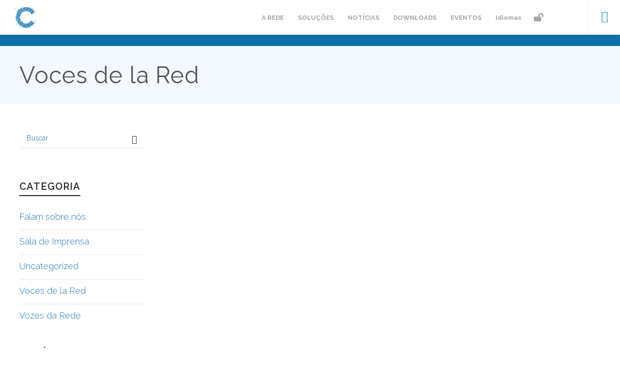

--- FILE ---
content_type: text/html; charset=utf-8
request_url: https://amazoniacienciaciudadana.org/pt/category/voces-de-la-red-pt/
body_size: 23516
content:
<!DOCTYPE html>
<html lang="pt-BR">
<head>
  <meta charset="UTF-8">
  <meta http-equiv="X-UA-Compatible" content="IE=EmulateIE10">
  <meta name="viewport" content="width=device-width, initial-scale=1.0, maximum-scale=1">
  <link rel="pingback" href="/xmlrpc.php">
  <script>
  function spbImageResizer_writeCookie(){the_cookie=document.cookie,the_cookie&&window.devicePixelRatio>=2&&(the_cookie="spb_image_resizer_pixel_ratio="+window.devicePixelRatio+";"+the_cookie,document.cookie=the_cookie)}spbImageResizer_writeCookie();
  </script>
  <script>
  function writeCookie(){the_cookie=document.cookie,the_cookie&&window.devicePixelRatio>=2&&(the_cookie="pixel_ratio="+window.devicePixelRatio+";"+the_cookie,document.cookie=the_cookie)}writeCookie();
  </script>
  <title>Voces de la Red Archives -</title>
  <link rel="canonical" href="/pt/category/voces-de-la-red-pt/">
  <meta property="og:locale" content="pt_BR">
  <meta property="og:type" content="article">
  <meta property="og:title" content="Voces de la Red Archives -">
  <meta property="og:url" content="https://amazoniacienciaciudadana.org/pt/category/voces-de-la-red-pt/">
  <meta property="og:image" content="https://amazoniacienciaciudadana.org/wp-content/uploads/2022/03/Captura-de-Tela-2022-03-29-às-18.36.08.png">
  <meta property="og:image:width" content="1362">
  <meta property="og:image:height" content="840">
  <meta property="og:image:type" content="image/png">
  <meta name="twitter:card" content="summary_large_image">
  <meta name="twitter:site" content="@aguasamazonicas">
  <script type="application/ld+json" class="yoast-schema-graph">
  {"@context":"https://schema.org","@graph":[{"@type":"CollectionPage","@id":"https://amazoniacienciaciudadana.org/pt/category/voces-de-la-red-pt/","url":"https://amazoniacienciaciudadana.org/pt/category/voces-de-la-red-pt/","name":"Voces de la Red Archives -","isPartOf":{"@id":"https://amazoniacienciaciudadana.org/pt/home-pt/#website"},"primaryImageOfPage":{"@id":"https://amazoniacienciaciudadana.org/pt/category/voces-de-la-red-pt/#primaryimage"},"image":{"@id":"https://amazoniacienciaciudadana.org/pt/category/voces-de-la-red-pt/#primaryimage"},"thumbnailUrl":"https://amazoniacienciaciudadana.org/wp-content/uploads/2022/06/WhatsApp-Image-2022-06-27-at-3.10.19-PM.jpeg","breadcrumb":{"@id":"https://amazoniacienciaciudadana.org/pt/category/voces-de-la-red-pt/#breadcrumb"},"inLanguage":"pt-BR"},{"@type":"ImageObject","inLanguage":"pt-BR","@id":"https://amazoniacienciaciudadana.org/pt/category/voces-de-la-red-pt/#primaryimage","url":"https://amazoniacienciaciudadana.org/wp-content/uploads/2022/06/WhatsApp-Image-2022-06-27-at-3.10.19-PM.jpeg","contentUrl":"https://amazoniacienciaciudadana.org/wp-content/uploads/2022/06/WhatsApp-Image-2022-06-27-at-3.10.19-PM.jpeg","width":1080,"height":1080,"caption":"Pescadores artesanais do Juruá"},{"@type":"BreadcrumbList","@id":"https://amazoniacienciaciudadana.org/pt/category/voces-de-la-red-pt/#breadcrumb","itemListElement":[{"@type":"ListItem","position":1,"name":"Home","item":"https://amazoniacienciaciudadana.org/pt/home-pt/"},{"@type":"ListItem","position":2,"name":"Voces de la Red"}]},{"@type":"WebSite","@id":"https://amazoniacienciaciudadana.org/pt/home-pt/#website","url":"https://amazoniacienciaciudadana.org/pt/home-pt/","name":"","description":"","potentialAction":[{"@type":"SearchAction","target":{"@type":"EntryPoint","urlTemplate":"https://amazoniacienciaciudadana.org/pt/home-pt/?s={search_term_string}"},"query-input":"required name=search_term_string"}],"inLanguage":"pt-BR"}]}
  </script>
  <link rel='dns-prefetch' href='//fonts.googleapis.com'>
  <link rel="alternate" type="application/rss+xml" title="Feed para &raquo;" href="/pt/feed/">
  <link rel="alternate" type="application/rss+xml" title="Feed de comentários para &raquo;" href="/pt/comments/feed/">
  <link rel="alternate" type="application/rss+xml" title="Feed de categoria para &raquo; Voces de la Red" href="/pt/category/voces-de-la-red-pt/feed/">
  <script type="text/javascript">
  window._wpemojiSettings = {"baseUrl":"https:\/\/s.w.org\/images\/core\/emoji\/14.0.0\/72x72\/","ext":".png","svgUrl":"https:\/\/s.w.org\/images\/core\/emoji\/14.0.0\/svg\/","svgExt":".svg","source":{"concatemoji":"https:\/\/amazoniacienciaciudadana.org\/wp-includes\/js\/wp-emoji-release.min.js?ver=6.1.1"}};
  /*! This file is auto-generated */
  !function(e,a,t){var n,r,o,i=a.createElement("canvas"),p=i.getContext&&i.getContext("2d");function s(e,t){var a=String.fromCharCode,e=(p.clearRect(0,0,i.width,i.height),p.fillText(a.apply(this,e),0,0),i.toDataURL());return p.clearRect(0,0,i.width,i.height),p.fillText(a.apply(this,t),0,0),e===i.toDataURL()}function c(e){var t=a.createElement("script");t.src=e,t.defer=t.type="text/javascript",a.getElementsByTagName("head")[0].appendChild(t)}for(o=Array("flag","emoji"),t.supports={everything:!0,everythingExceptFlag:!0},r=0;r<o.length;r++)t.supports[o[r]]=function(e){if(p&&p.fillText)switch(p.textBaseline="top",p.font="600 32px Arial",e){case"flag":return s([127987,65039,8205,9895,65039],[127987,65039,8203,9895,65039])?!1:!s([55356,56826,55356,56819],[55356,56826,8203,55356,56819])&&!s([55356,57332,56128,56423,56128,56418,56128,56421,56128,56430,56128,56423,56128,56447],[55356,57332,8203,56128,56423,8203,56128,56418,8203,56128,56421,8203,56128,56430,8203,56128,56423,8203,56128,56447]);case"emoji":return!s([129777,127995,8205,129778,127999],[129777,127995,8203,129778,127999])}return!1}(o[r]),t.supports.everything=t.supports.everything&&t.supports[o[r]],"flag"!==o[r]&&(t.supports.everythingExceptFlag=t.supports.everythingExceptFlag&&t.supports[o[r]]);t.supports.everythingExceptFlag=t.supports.everythingExceptFlag&&!t.supports.flag,t.DOMReady=!1,t.readyCallback=function(){t.DOMReady=!0},t.supports.everything||(n=function(){t.readyCallback()},a.addEventListener?(a.addEventListener("DOMContentLoaded",n,!1),e.addEventListener("load",n,!1)):(e.attachEvent("onload",n),a.attachEvent("onreadystatechange",function(){"complete"===a.readyState&&t.readyCallback()})),(e=t.source||{}).concatemoji?c(e.concatemoji):e.wpemoji&&e.twemoji&&(c(e.twemoji),c(e.wpemoji)))}(window,document,window._wpemojiSettings);
  </script>
  <style type="text/css">
  img.wp-smiley,
  img.emoji {
        display: inline !important;
        border: none !important;
        box-shadow: none !important;
        height: 1em !important;
        width: 1em !important;
        margin: 0 0.07em !important;
        vertical-align: -0.1em !important;
        background: none !important;
        padding: 0 !important;
  }
  </style>
  <style type='text/css' id='kt_global_css_variables'>
  :root {
  --azul_wcs: #0072B1;
  --amarelo_wcs: #FDB933;
  --verde_wcs: #82C341;
  --laranja_wcs: #F68859;
  }
  </style>
  <link rel='stylesheet' id='wp-block-library-css' href='/wp-includes/css/dist/block-library/style.min.css?ver=6.1.1' type='text/css' media='all'>
  <link rel='stylesheet' id='classic-theme-styles-css' href='/wp-includes/css/classic-themes.min.css?ver=1' type='text/css' media='all'>
  <style id='global-styles-inline-css' type='text/css'>
  body{--wp--preset--color--black: #000000;--wp--preset--color--cyan-bluish-gray: #abb8c3;--wp--preset--color--white: #ffffff;--wp--preset--color--pale-pink: #f78da7;--wp--preset--color--vivid-red: #cf2e2e;--wp--preset--color--luminous-vivid-orange: #ff6900;--wp--preset--color--luminous-vivid-amber: #fcb900;--wp--preset--color--light-green-cyan: #7bdcb5;--wp--preset--color--vivid-green-cyan: #00d084;--wp--preset--color--pale-cyan-blue: #8ed1fc;--wp--preset--color--vivid-cyan-blue: #0693e3;--wp--preset--color--vivid-purple: #9b51e0;--wp--preset--color--central-palette-1: #0072B1;--wp--preset--color--central-palette-2: #FDB933;--wp--preset--color--central-palette-3: #82C341;--wp--preset--color--central-palette-4: #F68859;--wp--preset--gradient--vivid-cyan-blue-to-vivid-purple: linear-gradient(135deg,rgba(6,147,227,1) 0%,rgb(155,81,224) 100%);--wp--preset--gradient--light-green-cyan-to-vivid-green-cyan: linear-gradient(135deg,rgb(122,220,180) 0%,rgb(0,208,130) 100%);--wp--preset--gradient--luminous-vivid-amber-to-luminous-vivid-orange: linear-gradient(135deg,rgba(252,185,0,1) 0%,rgba(255,105,0,1) 100%);--wp--preset--gradient--luminous-vivid-orange-to-vivid-red: linear-gradient(135deg,rgba(255,105,0,1) 0%,rgb(207,46,46) 100%);--wp--preset--gradient--very-light-gray-to-cyan-bluish-gray: linear-gradient(135deg,rgb(238,238,238) 0%,rgb(169,184,195) 100%);--wp--preset--gradient--cool-to-warm-spectrum: linear-gradient(135deg,rgb(74,234,220) 0%,rgb(151,120,209) 20%,rgb(207,42,186) 40%,rgb(238,44,130) 60%,rgb(251,105,98) 80%,rgb(254,248,76) 100%);--wp--preset--gradient--blush-light-purple: linear-gradient(135deg,rgb(255,206,236) 0%,rgb(152,150,240) 100%);--wp--preset--gradient--blush-bordeaux: linear-gradient(135deg,rgb(254,205,165) 0%,rgb(254,45,45) 50%,rgb(107,0,62) 100%);--wp--preset--gradient--luminous-dusk: linear-gradient(135deg,rgb(255,203,112) 0%,rgb(199,81,192) 50%,rgb(65,88,208) 100%);--wp--preset--gradient--pale-ocean: linear-gradient(135deg,rgb(255,245,203) 0%,rgb(182,227,212) 50%,rgb(51,167,181) 100%);--wp--preset--gradient--electric-grass: linear-gradient(135deg,rgb(202,248,128) 0%,rgb(113,206,126) 100%);--wp--preset--gradient--midnight: linear-gradient(135deg,rgb(2,3,129) 0%,rgb(40,116,252) 100%);--wp--preset--duotone--dark-grayscale: url('#wp-duotone-dark-grayscale');--wp--preset--duotone--grayscale: url('#wp-duotone-grayscale');--wp--preset--duotone--purple-yellow: url('#wp-duotone-purple-yellow');--wp--preset--duotone--blue-red: url('#wp-duotone-blue-red');--wp--preset--duotone--midnight: url('#wp-duotone-midnight');--wp--preset--duotone--magenta-yellow: url('#wp-duotone-magenta-yellow');--wp--preset--duotone--purple-green: url('#wp-duotone-purple-green');--wp--preset--duotone--blue-orange: url('#wp-duotone-blue-orange');--wp--preset--font-size--small: 13px;--wp--preset--font-size--medium: 20px;--wp--preset--font-size--large: 36px;--wp--preset--font-size--x-large: 42px;--wp--preset--spacing--20: 0.44rem;--wp--preset--spacing--30: 0.67rem;--wp--preset--spacing--40: 1rem;--wp--preset--spacing--50: 1.5rem;--wp--preset--spacing--60: 2.25rem;--wp--preset--spacing--70: 3.38rem;--wp--preset--spacing--80: 5.06rem;}:where(.is-layout-flex){gap: 0.5em;}body .is-layout-flow > .alignleft{float: left;margin-inline-start: 0;margin-inline-end: 2em;}body .is-layout-flow > .alignright{float: right;margin-inline-start: 2em;margin-inline-end: 0;}body .is-layout-flow > .aligncenter{margin-left: auto !important;margin-right: auto !important;}body .is-layout-constrained > .alignleft{float: left;margin-inline-start: 0;margin-inline-end: 2em;}body .is-layout-constrained > .alignright{float: right;margin-inline-start: 2em;margin-inline-end: 0;}body .is-layout-constrained > .aligncenter{margin-left: auto !important;margin-right: auto !important;}body .is-layout-constrained > :where(:not(.alignleft):not(.alignright):not(.alignfull)){max-width: var(--wp--style--global--content-size);margin-left: auto !important;margin-right: auto !important;}body .is-layout-constrained > .alignwide{max-width: var(--wp--style--global--wide-size);}body .is-layout-flex{display: flex;}body .is-layout-flex{flex-wrap: wrap;align-items: center;}body .is-layout-flex > *{margin: 0;}:where(.wp-block-columns.is-layout-flex){gap: 2em;}.has-black-color{color: var(--wp--preset--color--black) !important;}.has-cyan-bluish-gray-color{color: var(--wp--preset--color--cyan-bluish-gray) !important;}.has-white-color{color: var(--wp--preset--color--white) !important;}.has-pale-pink-color{color: var(--wp--preset--color--pale-pink) !important;}.has-vivid-red-color{color: var(--wp--preset--color--vivid-red) !important;}.has-luminous-vivid-orange-color{color: var(--wp--preset--color--luminous-vivid-orange) !important;}.has-luminous-vivid-amber-color{color: var(--wp--preset--color--luminous-vivid-amber) !important;}.has-light-green-cyan-color{color: var(--wp--preset--color--light-green-cyan) !important;}.has-vivid-green-cyan-color{color: var(--wp--preset--color--vivid-green-cyan) !important;}.has-pale-cyan-blue-color{color: var(--wp--preset--color--pale-cyan-blue) !important;}.has-vivid-cyan-blue-color{color: var(--wp--preset--color--vivid-cyan-blue) !important;}.has-vivid-purple-color{color: var(--wp--preset--color--vivid-purple) !important;}.has-black-background-color{background-color: var(--wp--preset--color--black) !important;}.has-cyan-bluish-gray-background-color{background-color: var(--wp--preset--color--cyan-bluish-gray) !important;}.has-white-background-color{background-color: var(--wp--preset--color--white) !important;}.has-pale-pink-background-color{background-color: var(--wp--preset--color--pale-pink) !important;}.has-vivid-red-background-color{background-color: var(--wp--preset--color--vivid-red) !important;}.has-luminous-vivid-orange-background-color{background-color: var(--wp--preset--color--luminous-vivid-orange) !important;}.has-luminous-vivid-amber-background-color{background-color: var(--wp--preset--color--luminous-vivid-amber) !important;}.has-light-green-cyan-background-color{background-color: var(--wp--preset--color--light-green-cyan) !important;}.has-vivid-green-cyan-background-color{background-color: var(--wp--preset--color--vivid-green-cyan) !important;}.has-pale-cyan-blue-background-color{background-color: var(--wp--preset--color--pale-cyan-blue) !important;}.has-vivid-cyan-blue-background-color{background-color: var(--wp--preset--color--vivid-cyan-blue) !important;}.has-vivid-purple-background-color{background-color: var(--wp--preset--color--vivid-purple) !important;}.has-black-border-color{border-color: var(--wp--preset--color--black) !important;}.has-cyan-bluish-gray-border-color{border-color: var(--wp--preset--color--cyan-bluish-gray) !important;}.has-white-border-color{border-color: var(--wp--preset--color--white) !important;}.has-pale-pink-border-color{border-color: var(--wp--preset--color--pale-pink) !important;}.has-vivid-red-border-color{border-color: var(--wp--preset--color--vivid-red) !important;}.has-luminous-vivid-orange-border-color{border-color: var(--wp--preset--color--luminous-vivid-orange) !important;}.has-luminous-vivid-amber-border-color{border-color: var(--wp--preset--color--luminous-vivid-amber) !important;}.has-light-green-cyan-border-color{border-color: var(--wp--preset--color--light-green-cyan) !important;}.has-vivid-green-cyan-border-color{border-color: var(--wp--preset--color--vivid-green-cyan) !important;}.has-pale-cyan-blue-border-color{border-color: var(--wp--preset--color--pale-cyan-blue) !important;}.has-vivid-cyan-blue-border-color{border-color: var(--wp--preset--color--vivid-cyan-blue) !important;}.has-vivid-purple-border-color{border-color: var(--wp--preset--color--vivid-purple) !important;}.has-vivid-cyan-blue-to-vivid-purple-gradient-background{background: var(--wp--preset--gradient--vivid-cyan-blue-to-vivid-purple) !important;}.has-light-green-cyan-to-vivid-green-cyan-gradient-background{background: var(--wp--preset--gradient--light-green-cyan-to-vivid-green-cyan) !important;}.has-luminous-vivid-amber-to-luminous-vivid-orange-gradient-background{background: var(--wp--preset--gradient--luminous-vivid-amber-to-luminous-vivid-orange) !important;}.has-luminous-vivid-orange-to-vivid-red-gradient-background{background: var(--wp--preset--gradient--luminous-vivid-orange-to-vivid-red) !important;}.has-very-light-gray-to-cyan-bluish-gray-gradient-background{background: var(--wp--preset--gradient--very-light-gray-to-cyan-bluish-gray) !important;}.has-cool-to-warm-spectrum-gradient-background{background: var(--wp--preset--gradient--cool-to-warm-spectrum) !important;}.has-blush-light-purple-gradient-background{background: var(--wp--preset--gradient--blush-light-purple) !important;}.has-blush-bordeaux-gradient-background{background: var(--wp--preset--gradient--blush-bordeaux) !important;}.has-luminous-dusk-gradient-background{background: var(--wp--preset--gradient--luminous-dusk) !important;}.has-pale-ocean-gradient-background{background: var(--wp--preset--gradient--pale-ocean) !important;}.has-electric-grass-gradient-background{background: var(--wp--preset--gradient--electric-grass) !important;}.has-midnight-gradient-background{background: var(--wp--preset--gradient--midnight) !important;}.has-small-font-size{font-size: var(--wp--preset--font-size--small) !important;}.has-medium-font-size{font-size: var(--wp--preset--font-size--medium) !important;}.has-large-font-size{font-size: var(--wp--preset--font-size--large) !important;}.has-x-large-font-size{font-size: var(--wp--preset--font-size--x-large) !important;}
  .wp-block-navigation a:where(:not(.wp-element-button)){color: inherit;}
  :where(.wp-block-columns.is-layout-flex){gap: 2em;}
  .wp-block-pullquote{font-size: 1.5em;line-height: 1.6;}
  </style>
  <link rel='stylesheet' id='spb-frontend-css' href='/wp-content/plugins/3swift-framework/includes/page-builder/frontend-assets/css/spb-styles.css' type='text/css' media='all'>
  <link rel='stylesheet' id='swift-slider-min-css' href='/wp-content/plugins/3swift-framework/includes/swift-slider/assets/css/swift-slider.min.css' type='text/css' media='all'>
  <link rel='stylesheet' id='contact-form-7-css' href='/wp-content/plugins/contact-form-7/includes/css/styles.css?ver=5.7.3' type='text/css' media='all'>
  <link rel='stylesheet' id='wppb_pbpl_css-css' href='/wp-content/plugins/profile-builder/assets/css/placeholder-labels.css?ver=6.1.1' type='text/css' media='all'>
  <link rel='stylesheet' id='parent-style-css' href='/wp-content/themes/atelier/style.css?ver=6.1.1' type='text/css' media='all'>
  <link rel='stylesheet' id='child-style-css' href='/wp-content/themes/atelier-child/style.css?ver=1.0.0' type='text/css' media='all'>
  <link rel='stylesheet' id='bootstrap-css' href='/wp-content/themes/atelier/css/bootstrap.min.css?ver=3.3.5' type='text/css' media='all'>
  <link rel='stylesheet' id='font-awesome-v5-css' href='/wp-content/themes/atelier/css/font-awesome.min.css?ver=5.10.1' type='text/css' media='all'>
  <link rel='stylesheet' id='font-awesome-v4shims-css' href='/wp-content/themes/atelier/css/v4-shims.min.css' type='text/css' media='all'>
  <link rel='stylesheet' id='sf-main-css' href='/wp-content/themes/atelier/css/main.css' type='text/css' media='all'>
  <link rel='stylesheet' id='sf-responsive-css' href='/wp-content/themes/atelier/css/responsive.css' type='text/css' media='all'>
  <link rel='stylesheet' id='atelier-style-css' href='/wp-content/themes/atelier-child/style.css' type='text/css' media='all'>
  <link rel='stylesheet' id='redux-google-fonts-sf_atelier_options-css' href='https://fonts.googleapis.com/css?family=Lato%3A100%2C300%2C400%2C700%2C900%2C100italic%2C300italic%2C400italic%2C700italic%2C900italic%7CRaleway%3A100%2C200%2C300%2C400%2C500%2C600%2C700%2C800%2C900%2C100italic%2C200italic%2C300italic%2C400italic%2C500italic%2C600italic%2C700italic%2C800italic%2C900italic&#038;subset=latin&#038;ver=1650362203' type='text/css' media='all'>
  <link rel='stylesheet' id='wppb_stylesheet-css' href='/wp-content/plugins/profile-builder/assets/css/style-front-end.css?ver=3.8.8' type='text/css' media='all'>
  <script type='text/javascript' src='/wp-includes/js/jquery/jquery.min.js?ver=3.6.1' id='jquery-core-js'></script>
  <script type='text/javascript' src='/wp-includes/js/jquery/jquery-migrate.min.js?ver=3.3.2' id='jquery-migrate-js'></script>
  <script type='text/javascript' src='/wp-content/plugins/3swift-framework/public/js/lib/imagesloaded.pkgd.min.js' id='imagesLoaded-js'></script>
  <script type='text/javascript' src='/wp-content/plugins/3swift-framework/public/js/lib/jquery.viewports.min.js' id='jquery-viewports-js'></script>
  <script type='text/javascript' src='/wp-content/plugins/profile-builder/assets/js/placeholder-labels.js?ver=6.1.1' id='wppb_pbpl_init-js'></script>
  <link rel="https://api.w.org/" href="/wp-json/">
  <link rel="alternate" type="application/json" href="/wp-json/wp/v2/categories/599">
  <link rel="EditURI" type="application/rsd+xml" title="RSD" href="/xmlrpc.php?rsd">
  <link rel="wlwmanifest" type="application/wlwmanifest+xml" href="/wp-includes/wlwmanifest.xml">
  <script type="text/javascript">
                        var ajaxurl = 'https://amazoniacienciaciudadana.org/wp-admin/admin-ajax.php';
  </script>
  <style type="text/css">
  @media only screen and (min-width: 1260px) {
                                        .layout-boxed #container, .boxed-inner-page #main-container, .single-product.page-heading-fancy .product-main, .layout-boxed #sf-newsletter-bar > .container {
                                                width: 1260px;
                                        }
                                        .container {
                                                width: 1230px;
                                        }
                                        li.menu-item.sf-mega-menu > ul.sub-menu {
                                                width: 1200px;
                                        }
                                        #header .is-sticky .sticky-header, #header-section.header-5 #header {
                                                max-width: 1200px!important;
                                        }
                                        .boxed-layout #header-section.header-3 #header .is-sticky .sticky-header, .boxed-layout #header-section.header-4 #header .is-sticky .sticky-header, .boxed-layout #header-section.header-5 #header .is-sticky .sticky-header {
                                                max-width: 1200px;
                                        }
                                }input[type="text"], input[type="email"], input[type="password"], textarea, select, .wpcf7 input[type="text"], .wpcf7 input[type="email"], .wpcf7 textarea, .wpcf7 select, .ginput_container input[type="text"], .ginput_container input[type="email"], .ginput_container textarea, .ginput_container select, .mymail-form input[type="text"], .mymail-form input[type="email"], .mymail-form textarea, .mymail-form select, input[type="date"], input[type="tel"], input[type="number"], select {
                padding: 10px 0;
                border-left-width: 0!important;
                border-right-width: 0!important;
                border-top-width: 0!important;
                height: 40px;
                background-color: transparent!important;
                }
                textarea, .wpcf7 textarea {
                height: auto;
                }
                select {
                background-position: 100%;
                }
                #commentform label {
                display: none;
                }
                .browser-ie #commentform label {
                        display: block;
                }
                .select2-container .select2-choice {
                        border-width: 0!important;
                        border-bottom-width: 2px!important;
                        padding-left: 0;
                        padding: 10px 0;
                                        background: transparent!important;
                }
                .select2-container .select2-choice .select2-arrow b:after {
                        left: 100%;
                }
                .woocommerce form .form-row input.input-text {
                        padding: 10px 0;
                }
                .woocommerce .shipping-calculator-form select, #jckqv table.variations td select {
                        padding: 8px 0;
                }
                .woocommerce .coupon input.input-text, .woocommerce-cart table.cart td.actions .coupon .input-text {
                        padding: 6px 0;
                }
                .woocommerce div.product form.cart .variations select, #jckqv table.variations td select {
                        padding-left: 0;
                          background-position: 100% center;
                }
                @media only screen and (max-width: 767px) {
                #commentform p > span.required {
                        position: absolute;
                        top: 0;
                        left: 18px;
                }
                }
                ::selection, ::-moz-selection {background-color: #0c71a8; color: #fff;}.accent-bg, .funded-bar .bar {background-color:#0c71a8;}.accent {color:#0c71a8;}span.highlighted, span.dropcap4, .loved-item:hover .loved-count, .flickr-widget li, .portfolio-grid li, figcaption .product-added, .woocommerce .widget_layered_nav ul li.chosen small.count, .woocommerce .widget_layered_nav_filters ul li a, .sticky-post-icon, .fw-video-close:hover {background-color: #0c71a8!important; color: #ffffff!important;}a:hover, a:focus, #sidebar a:hover, .pagination-wrap a:hover, .carousel-nav a:hover, .portfolio-pagination div:hover > i, #footer a:hover, .beam-me-up a:hover span, .portfolio-item .portfolio-item-permalink, .read-more-link, .blog-item .read-more, .blog-item-details a:hover, .author-link, span.dropcap2, .spb_divider.go_to_top a, .item-link:hover, #header-translation p a, #breadcrumbs a:hover, .ui-widget-content a:hover, .yith-wcwl-add-button a:hover, #product-img-slider li a.zoom:hover, .woocommerce .star-rating span, #jckqv .woocommerce-product-rating .star-rating span:before, .article-body-wrap .share-links a:hover, ul.member-contact li a:hover, .bag-product a.remove:hover, .bag-product-title a:hover, #back-to-top:hover,  ul.member-contact li a:hover, .fw-video-link-image:hover i, .ajax-search-results .all-results:hover, .search-result h5 a:hover .ui-state-default a:hover, .fw-video-link-icon:hover {color: #0c71a8;}.carousel-wrap > a:hover,  .woocommerce p.stars a.active:after,  .woocommerce p.stars a:hover:after {color: #0c71a8!important;}.read-more i:before, .read-more em:before {color: #0c71a8;}textarea:focus, input:focus, input[type="text"]:focus, input[type="email"]:focus, textarea:focus, .bypostauthor .comment-wrap .comment-avatar,.search-form input:focus, .wpcf7 input:focus, .wpcf7 textarea:focus, .ginput_container input:focus, .ginput_container textarea:focus, .mymail-form input:focus, .mymail-form textarea:focus, input[type="tel"]:focus, input[type="number"]:focus {border-color: #0c71a8!important;}nav .menu ul li:first-child:after,.navigation a:hover > .nav-text, .returning-customer a:hover {border-bottom-color: #0c71a8;}nav .menu ul ul li:first-child:after {border-right-color: #0c71a8;}.spb_impact_text .spb_call_text {border-left-color: #0c71a8;}.spb_impact_text .spb_button span {color: #fff;}a[rel="tooltip"], ul.member-contact li a, a.text-link, .tags-wrap .tags a, .logged-in-as a, .comment-meta-actions .edit-link, .comment-meta-actions .comment-reply, .read-more {border-color: #1e73be;}.super-search-go {border-color: #0c71a8!important;}.super-search-go:hover {background: #0c71a8!important;border-color: #0c71a8!important;}.owl-pagination .owl-page span {background-color: #f2f2f2;}.owl-pagination .owl-page::after {background-color: #0c71a8;}.owl-pagination .owl-page:hover span, .owl-pagination .owl-page.active a {background-color: #0c71a8;}body.header-below-slider .home-slider-wrap #slider-continue:hover {border-color: #0c71a8;}body.header-below-slider .home-slider-wrap #slider-continue:hover i {color: #0c71a8;}#one-page-nav li a:hover > i {background: #0c71a8;}#one-page-nav li.selected a:hover > i {border-color: #0c71a8;}#one-page-nav li .hover-caption {background: #0c71a8; color: #ffffff;}#one-page-nav li .hover-caption:after {border-left-color: #0c71a8;}.love-it:hover > svg .stroke {stroke: #0c71a8!important;}.love-it:hover > svg .fill {fill: #0c71a8!important;}.side-details .love-it > svg .stroke {stroke: #f2f2f2;}.side-details .love-it > svg .fill {fill: #f2f2f2;}.side-details .comments-wrapper > svg .stroke {stroke: #f2f2f2;}.side-details .comments-wrapper > svg .fill {fill: #f2f2f2;}.comments-wrapper a:hover > svg .stroke {stroke: #0c71a8!important;}.comments-wrapper a:hover span, .love-it:hover span.love-count {color: #0c71a8!important;}.circle-bar .spinner > div {border-top-color: #0c71a8;border-right-color: #0c71a8;}#sf-home-preloader, #site-loading {background-color: #ffffff;}.loading-bar-transition .pace .pace-progress {background-color: #0c71a8;}.spinner .circle-bar {border-left-color:#f2f2f2;border-bottom-color:#f2f2f2;border-right-color:#0c71a8;border-top-color:#0c71a8;}.orbit-bars .spinner > div:before {border-top-color:#0c71a8;border-bottom-color:#0c71a8;}.orbit-bars .spinner > div:after {background-color: #f2f2f2;}body, .layout-fullwidth #container {background-color: #ffffff;}#main-container, .tm-toggle-button-wrap a {background-color: #ffffff;}.tabbed-heading-wrap .heading-text {background-color: #ffffff;}.single-product.page-heading-fancy .product-main {background-color: #ffffff;}.spb-row-container[data-top-style="slant-ltr"]:before, .spb-row-container[data-top-style="slant-rtl"]:before, .spb-row-container[data-bottom-style="slant-ltr"]:after, .spb-row-container[data-bottom-style="slant-rtr"]:after {background-color: #ffffff;}a, .ui-widget-content a, #respond .form-submit input[type=submit] {color: #1e73be;}a:hover, a:focus {color: #0fa4c1;}ul.bar-styling li:not(.selected) > a:hover, ul.bar-styling li > .comments-likes:hover {color: #ffffff;background: #0c71a8;border-color: #0c71a8;}ul.bar-styling li > .comments-likes:hover * {color: #ffffff!important;}ul.bar-styling li > a, ul.bar-styling li > div, ul.page-numbers li > a, ul.page-numbers li > span, .curved-bar-styling, ul.bar-styling li > form input, .spb_directory_filter_below {border-color: #f2f2f2;}ul.bar-styling li > a, ul.bar-styling li > span, ul.bar-styling li > div, ul.bar-styling li > form input {background-color: #ffffff;}.pagination-wrap {border-color: #f2f2f2;}.pagination-wrap ul li a {border-color: transparent;}ul.page-numbers li > a:hover, ul.page-numbers li > span.current, .pagination-wrap ul li > a:hover, .pagination-wrap ul li span.current {border-color: #f2f2f2!important;color: #222222!important;}input[type="text"], input[type="email"], input[type="password"], textarea, select, .wpcf7 input[type="text"], .wpcf7 input[type="email"], .wpcf7 textarea, .wpcf7 select, .ginput_container input[type="text"], .ginput_container input[type="email"], .ginput_container textarea, .ginput_container select, .mymail-form input[type="text"], .mymail-form input[type="email"], .mymail-form textarea, .mymail-form select, input[type="date"], input[type="tel"], input.input-text, input[type="number"], .select2-container .select2-choice {border-color: #f2f2f2;background-color: #ffffff;color:#0c71a8;}.select2-container .select2-choice>.select2-chosen {color:#0c71a8!important;}::-webkit-input-placeholder {color:#0c71a8!important;}:-moz-placeholder {color:#0c71a8!important;}::-moz-placeholder {color:#0c71a8!important;}:-ms-input-placeholder {color:#0c71a8!important;}input[type=submit], button[type=submit], input[type="file"], select, .wpcf7 input.wpcf7-submit[type=submit] {border-color: #f2f2f2;color: #0c71a8;}input[type=submit]:hover, button[type=submit]:hover, .wpcf7 input.wpcf7-submit[type=submit]:hover, .gform_wrapper input[type=submit]:hover, .mymail-form input[type=submit]:hover {background: #0c71a8;border-color: #0c71a8; color: #ffffff;}.modal-header {background: #f7f7f7;}.modal-content {background: #ffffff;}.modal-header h3, .modal-header .close {color: #444444;}.modal-header .close:hover {color: #0c71a8;}.recent-post .post-details, .portfolio-item h5.portfolio-subtitle, .search-item-content time, .search-item-content span, .portfolio-details-wrap .date {color: #222222;}ul.bar-styling li.facebook > a:hover {color: #fff!important;background: #3b5998;border-color: #3b5998;}ul.bar-styling li.twitter > a:hover {color: #fff!important;background: #4099FF;border-color: #4099FF;}ul.bar-styling li.google-plus > a:hover {color: #fff!important;background: #d34836;border-color: #d34836;}ul.bar-styling li.pinterest > a:hover {color: #fff!important;background: #cb2027;border-color: #cb2027;}#top-bar {background: #f2f2f2; border-bottom-color: #f7f7f7;}#top-bar .tb-text {color: #444444;}#top-bar .tb-text > a, #top-bar nav .menu > li > a {color: #666666;}#top-bar .menu li {border-left-color: #f7f7f7; border-right-color: #f7f7f7;}#top-bar .menu > li > a, #top-bar .menu > li.parent:after {color: #666666;}#top-bar .menu > li:hover > a, #top-bar a:hover {color: #111111!important;}.header-wrap #header, .header-standard-overlay #header, .vertical-header .header-wrap #header-section, #header-section .is-sticky #header.sticky-header {background-color:#ffffff;}.fs-search-open .header-wrap #header, .fs-search-open .header-standard-overlay #header, .fs-search-open .vertical-header .header-wrap #header-section, .fs-search-open #header-section .is-sticky #header.sticky-header {background-color: #ffffff;}.fs-supersearch-open .header-wrap #header, .fs-supersearch-open .header-standard-overlay #header, .fs-supersearch-open .vertical-header .header-wrap #header-section, .fs-supersearch-open #header-section .is-sticky #header.sticky-header {background-color: #ffffff;}.overlay-menu-open .header-wrap #header, .overlay-menu-open .header-standard-overlay #header, .overlay-menu-open .vertical-header .header-wrap #header-section, .overlay-menu-open #header-section .is-sticky #header.sticky-header {background-color: #ffffff;}#sf-header-banner {background-color:#0c71a8; border-bottom: 2px solid#0c71a8;}#sf-header-banner {color:#ffffff;}#sf-header-banner a {color:#8fc9d6;}#sf-header-banner a:hover {color:#0fa4c1;}.header-left, .header-right, .vertical-menu-bottom .copyright {color: #0c71a8;}.header-left a, .header-right a, .vertical-menu-bottom .copyright a, #header .header-left ul.menu > li > a.header-search-link-alt, #header .header-right ul.menu > li > a.header-search-link, #header .header-right ul.menu > li > a.header-search-link-alt {color: #0b96bc;}.header-left a:hover, .header-right a:hover, .vertical-menu-bottom .copyright a:hover {color: #0b94ba;}#header .header-left ul.menu > li:hover > a.header-search-link-alt, #header .header-right ul.menu > li:hover > a.header-search-link-alt {color: #0b94ba!important;}#header-search a:hover, .super-search-close:hover {color: #0c71a8;}.sf-super-search {background-color: #0c71a8;}.sf-super-search .search-options .ss-dropdown ul {background-color: #0c71a8;}.sf-super-search .search-options .ss-dropdown ul li a {color: #ffffff;}.sf-super-search .search-options .ss-dropdown ul li a:hover {color: #0c71a8;}.sf-super-search .search-options .ss-dropdown > span, .sf-super-search .search-options input {color: #0c71a8; border-bottom-color: #0c71a8;}.sf-super-search .search-options .ss-dropdown ul li .fa-check {color: #0c71a8;}.sf-super-search-go:hover, .sf-super-search-close:hover { background-color: #0c71a8; border-color: #0c71a8; color: #ffffff;}.header-languages .current-language {color: #0c71a8;}#header-section #main-nav {border-top-color: #f7f7f7;}.ajax-search-wrap {background-color:#ffffff}.ajax-search-wrap, .ajax-search-results, .search-result-pt .search-result, .vertical-header .ajax-search-results {border-color: #f7f7f7;}.page-content {border-bottom-color: #f2f2f2;}.ajax-search-wrap input[type="text"], .search-result-pt h6, .no-search-results h6, .search-result h5 a, .no-search-results p {color: #a5a5a5;}.header-wrap, #header-section .is-sticky .sticky-header, #header-section.header-5 #header {border-bottom: 2px solid #f5f5f5;}.vertical-header .header-wrap {border-right: 2px solid #f5f5f5;}.vertical-header-right .header-wrap {border-left: 2px solid #f5f5f5;}nav.std-menu ul.sub-menu {border: 2px solid#f5f5f5;}.is-sticky nav.std-menu ul.sub-menu {border-top-width: 0;}nav.std-menu .sf-mega-menu ul.sub-menu ul.sub-menu {border: 0!important;}.header-left .aux-item, .header-right .aux-item {border-color: #f5f5f5!important;}#contact-slideout {background: #ffffff;}#mobile-top-text, #mobile-header {background-color: #ffffff;border-bottom-color:#f5f5f5;}#mobile-top-text, #mobile-logo h1 {color: #0c71a8;}#mobile-top-text a, #mobile-header a {color: #0b96bc;}#mobile-header a {color: #0b96bc;}#mobile-header a.mobile-menu-link span.menu-bars, #mobile-header a.mobile-menu-link span.menu-bars:before, #mobile-header a.mobile-menu-link span.menu-bars:after {background-color: #0b96bc;}#mobile-header a.mobile-menu-link:hover span.menu-bars, #mobile-header a.mobile-menu-link:hover span.menu-bars:before, #mobile-header a.mobile-menu-link:hover span.menu-bars:after {background-color: #0b94ba;}#mobile-menu-wrap, #mobile-cart-wrap {background-color: #0c71a8;color: #ffffff;}.mobile-search-form input[type="text"] {color: #ffffff;border-bottom-color: #6b96bf;}.mobile-search-form ::-webkit-input-placeholder {color: #ffffff!important;}.mobile-search-form :-moz-placeholder {color: #ffffff!important;}.mobile-search-form ::-moz-placeholder {color: #ffffff!important;}.mobile-search-form :-ms-input-placeholder {color: #ffffff!important;}#mobile-menu-wrap a, #mobile-cart-wrap a:not(.sf-button), #mobile-menu-wrap .shopping-bag-item a > span.num-items {color: #ffffff;}#mobile-menu-wrap .bag-buttons a.sf-button.bag-button {color: #ffffff!important;}.shop-icon-fill #mobile-menu-wrap .shopping-bag-item a > span.num-items {color: #0c71a8!important;}#mobile-menu-wrap a:hover, #mobile-cart-wrap a:not(.sf-button):hover,  #mobile-menu ul li:hover > a {color: #72b3d3!important;}#mobile-menu-wrap .bag-buttons a.wishlist-button {color: #ffffff!important;}#mobile-menu ul li.parent > a:after {color: #ffffff;}#mobile-cart-wrap .shopping-bag-item > a.cart-contents, #mobile-cart-wrap .bag-product, #mobile-cart-wrap .bag-empty {border-bottom-color: #6b96bf;}#mobile-menu ul li, .mobile-cart-menu li, .mobile-cart-menu .bag-header, .mobile-cart-menu .bag-product, .mobile-cart-menu .bag-empty {border-color: #6b96bf;}a.mobile-menu-link span, a.mobile-menu-link span:before, a.mobile-menu-link span:after {background: #ffffff;}a.mobile-menu-link:hover span, a.mobile-menu-link:hover span:before, a.mobile-menu-link:hover span:after {background: #72b3d3;}#mobile-cart-wrap .bag-buttons > a.bag-button {color: #ffffff!important;border-color: #ffffff;}#mobile-cart-wrap .bag-product a.remove {color: #ffffff!important;}#mobile-cart-wrap .bag-product a.remove:hover {color: #72b3d3!important;}#logo.has-img, .header-left, .header-right {height:50px;}#mobile-logo {max-height:50px;}#mobile-logo.has-img img {max-height:50px;}.full-center #logo.has-img a > img {max-height: 70px;width: auto;}.header-left, .header-right {line-height:50px;}.minimal-checkout-return a {height:50px;line-height:50px;padding: 0;}.browser-ie #logo {width:92px;}#logo.has-img a > img {padding: 10px 0;}.header-2 #logo.has-img img {max-height:50px;}#logo.has-img img {max-height:50px;}.full-header-stick #header, .full-header-stick #logo, .full-header-stick .header-left, .full-header-stick .header-right {height:70px;line-height:70px;}.full-center #main-navigation ul.menu > li > a, .full-center .header-right ul.menu > li > a, .full-center nav.float-alt-menu ul.menu > li > a, .full-center .header-right div.text, .full-center #header .aux-item ul.social-icons li {height:70px;line-height:70px;}.full-center #header, .full-center .float-menu, .header-split .float-menu {height:70px;}.full-center nav li.menu-item.sf-mega-menu > ul.sub-menu, .full-center .ajax-search-wrap {top:70px!important;}.browser-ff #logo a {height:70px;}.full-center #logo {max-height:70px;}.header-6 .header-left, .header-6 .header-right, .header-6 #logo.has-img {height:70px;line-height:70px;}.header-6 #logo.has-img a > img {padding: 0;}#main-nav, .header-wrap[class*="page-header-naked"] #header-section .is-sticky #main-nav, .header-wrap #header-section .is-sticky #header.sticky-header, .header-wrap #header-section.header-5 #header, .header-wrap[class*="page-header-naked"] #header .is-sticky .sticky-header, .header-wrap[class*="page-header-naked"] #header-section.header-5 #header .is-sticky .sticky-header {background-color: #ffffff;}#main-nav {border-color: #f7f7f7;border-top-style: solid;}.show-menu {background-color: #0c71a8;color: #ffffff;}nav .menu > li:before {background: #07c1b6;}nav .menu .sub-menu .parent > a:after {border-left-color: #07c1b6;}nav .menu ul.sub-menu, li.menu-item.sf-mega-menu > ul.sub-menu > div {background-color: #ffffff;}nav .menu ul.sub-menu li {border-top-color: #f7f7f7;border-top-style: solid;}li.menu-item.sf-mega-menu > ul.sub-menu > li {border-top-color: #f7f7f7;border-top-style: solid;}li.menu-item.sf-mega-menu > ul.sub-menu > li {border-left-color: #f7f7f7;border-left-style: solid;}nav .menu > li.menu-item > a, nav.std-menu .menu > li > a {color: #a5a5a5;}#main-nav ul.menu > li, #main-nav ul.menu > li:first-child, #main-nav ul.menu > li:first-child, .full-center nav#main-navigation ul.menu > li, .full-center nav#main-navigation ul.menu > li:first-child, .full-center #header nav.float-alt-menu ul.menu > li {border-color: #f7f7f7;}nav ul.menu > li.menu-item.sf-menu-item-btn > a {border-color: #a5a5a5;background-color: #a5a5a5;color: #76c2db;}nav ul.menu > li.menu-item.sf-menu-item-btn:hover > a {border-color: #0c71a8; background-color: #0c71a8; color: #ffffff!important;}#main-nav ul.menu > li, .full-center nav#main-navigation ul.menu > li, .full-center nav.float-alt-menu ul.menu > li, .full-center #header nav.float-alt-menu ul.menu > li {border-width: 0!important;}.full-center nav#main-navigation ul.menu > li:first-child {border-width: 0;margin-left: -15px;}#main-nav .menu-right {right: -5px;}nav .menu > li.menu-item:hover > a, nav.std-menu .menu > li:hover > a {color: #76c2db!important;}nav .menu > li.current-menu-ancestor > a, nav .menu > li.current-menu-item > a, nav .menu > li.current-scroll-item > a, #mobile-menu .menu ul li.current-menu-item > a {color: #0c71a8;}.shopping-bag-item a > span.num-items {border-color: #0b96bc;}.shop-icon-fill .shopping-bag-item > a > i {color: inherit;}.shop-icon-fill .shopping-bag-item a > span.num-items, .shop-icon-fill .shopping-bag-item:hover a > span.num-items {color: #ffffff!important;}.shop-icon-fill .shopping-bag-item:hover > a > i {color: inherit;}.header-left ul.sub-menu > li > a:hover, .header-right ul.sub-menu > li > a:hover {color: #76c2db;}.shopping-bag-item a > span.num-items:after {border-color: #76c2db;}.shopping-bag-item:hover a > span.num-items {border-color: #76c2db!important; color: #76c2db!important;}.shopping-bag-item:hover a > span.num-items:after {border-color: #76c2db!important;}.page-header-naked-light .sticky-wrapper:not(.is-sticky) .shopping-bag-item:hover a > span.num-items, .page-header-naked-dark .sticky-wrapper:not(.is-sticky) .shopping-bag-item:hover a > span.num-items {color: #ffffff}.page-header-naked-light .sticky-wrapper:not(.is-sticky) .shopping-bag-item:hover a > span.num-items:after, .page-header-naked-dark .sticky-wrapper:not(.is-sticky) .shopping-bag-item:hover a > span.num-items:after {border-color: #76c2db;}nav .menu ul.sub-menu li.menu-item > a, nav .menu ul.sub-menu li > span, nav.std-menu ul.sub-menu {color: #7a7a7a;}.bag-buttons a.bag-button, .bag-buttons a.wishlist-button {color: #7a7a7a!important;}.bag-product a.remove, .woocommerce .bag-product a.remove {color: #7a7a7a!important;}.bag-product a.remove:hover, .woocommerce .bag-product a.remove:hover {color: #0c71a8!important;}nav .menu ul.sub-menu li.menu-item:hover > a, .bag-product a.remove:hover {color: #0c71a8!important;}nav .menu li.parent > a:after, nav .menu li.parent > a:after:hover, .ajax-search-wrap:after {color: #a5a5a5;}nav .menu ul.sub-menu li.current-menu-ancestor > a, nav .menu ul.sub-menu li.current-menu-item > a {color: #0c71a8!important;}#main-nav .header-right ul.menu > li, .wishlist-item {border-left-color: #f7f7f7;}.bag-header, .bag-product, .bag-empty, .wishlist-empty {border-color: #f7f7f7;}.bag-buttons a.checkout-button, .bag-buttons a.create-account-button, .woocommerce input.button.alt, .woocommerce .alt-button, .woocommerce button.button.alt {background: #0c71a8; color: #ffffff;}.woocommerce .button.update-cart-button:hover {background: #0c71a8; color: #ffffff;}.woocommerce input.button.alt:hover, .woocommerce .alt-button:hover, .woocommerce button.button.alt:hover {background: #0c71a8; color: #ffffff;}.shopping-bag:before, nav .menu ul.sub-menu li:first-child:before {border-bottom-color: #07c1b6;}.page-header-naked-light .sticky-wrapper:not(.is-sticky) a.menu-bars-link:hover span, .page-header-naked-light .sticky-wrapper:not(.is-sticky) a.menu-bars-link:hover span:before, .page-header-naked-light .sticky-wrapper:not(.is-sticky) a.menu-bars-link:hover span:after, .page-header-naked-dark .sticky-wrapper:not(.is-sticky) a.menu-bars-link:hover span, .page-header-naked-dark .sticky-wrapper:not(.is-sticky) a.menu-bars-link:hover span:before, .page-header-naked-dark .sticky-wrapper:not(.is-sticky) a.menu-bars-link:hover span:after {background: #0c71a8;}a.menu-bars-link span, a.menu-bars-link span:before, a.menu-bars-link span:after {background: #0b96bc;}a.menu-bars-link:hover span, a.menu-bars-link:hover span:before, a.menu-bars-link:hover span:after {background: #0b94ba;}.overlay-menu-open .header-wrap {background-color: #ffffff;}.overlay-menu-open .header-wrap #header {background-color: transparent!important;}.overlay-menu-open #logo h1, .overlay-menu-open .header-left, .overlay-menu-open .header-right, .overlay-menu-open .header-left a, .overlay-menu-open .header-right a {color: #0fa4c1!important;}#overlay-menu nav li.menu-item > a, .overlay-menu-open a.menu-bars-link, #overlay-menu .fs-overlay-close {color: #0fa4c1;}.overlay-menu-open a.menu-bars-link span:before, .overlay-menu-open a.menu-bars-link span:after {background: #0fa4c1!important;}.fs-supersearch-open .fs-supersearch-link, .fs-search-open .fs-header-search-link {color: #0fa4c1!important;}#overlay-menu {background-color: #ffffff;}#overlay-menu, #fullscreen-search, #fullscreen-supersearch {background-color: rgba(255,255,255, 0.95);}#overlay-menu nav li:hover > a {color: #68b2c1!important;}#fullscreen-supersearch .sf-super-search {color: #252525!important;}#fullscreen-supersearch .sf-super-search .search-options .ss-dropdown > span, #fullscreen-supersearch .sf-super-search .search-options input {color: #0fa4c1!important;}#fullscreen-supersearch .sf-super-search .search-options .ss-dropdown > span:hover, #fullscreen-supersearch .sf-super-search .search-options input:hover {color: #68b2c1!important;}#fullscreen-supersearch .sf-super-search .search-go a.sf-button {background-color: #0c71a8!important;}#fullscreen-supersearch .sf-super-search .search-go a.sf-button:hover {background-color: #0c71a8!important;border-color: #0c71a8!important;color: #ffffff!important;}#fullscreen-search .fs-overlay-close, #fullscreen-search .search-wrap .title, .fs-search-bar, .fs-search-bar input#fs-search-input, #fullscreen-search .search-result-pt h3 {color: #252525;}#fullscreen-search ::-webkit-input-placeholder {color: #252525!important;}#fullscreen-search :-moz-placeholder {color: #252525!important;}#fullscreen-search ::-moz-placeholder {color: #252525!important;}#fullscreen-search :-ms-input-placeholder {color: #252525!important;}#fullscreen-search .container1 > div, #fullscreen-search .container2 > div, #fullscreen-search .container3 > div {background-color: #252525;}nav#main-navigation ul.menu > li.sf-menu-item-new-badge > a:before {background-color: #ffffff;box-shadow: inset 2px 2px #0c71a8;}nav#main-navigation ul.menu > li.sf-menu-item-new-badge > a:after {background-color: #ffffff;color: #0c71a8; border-color: #0c71a8;}.sf-side-slideout {background-color: #222;}.sf-side-slideout {background-image: url(http://atelier.swiftideas.com/wp-content/uploads/2014/12/Atelier-slideout-bkg.jpg);}.sf-side-slideout .vertical-menu nav .menu li > a, .sf-side-slideout .vertical-menu nav .menu li.parent > a:after, .sf-side-slideout .vertical-menu nav .menu > li ul.sub-menu > li > a {color: #a9abac;}.sf-side-slideout .vertical-menu nav .menu li.menu-item {border-color: #3a3f44;}.sf-side-slideout .vertical-menu nav .menu li:hover > a, .sf-side-slideout .vertical-menu nav .menu li.parent:hover > a:after, .sf-side-slideout .vertical-menu nav .menu > li ul.sub-menu > li:hover > a {color: #ffffff!important;}.contact-menu-link.slide-open {color: #0b94ba;}#base-promo, .sf-promo-bar {background-color: #e4e4e4;}#base-promo > p, #base-promo.footer-promo-text > a, #base-promo.footer-promo-arrow > a, .sf-promo-bar > p, .sf-promo-bar.promo-text > a, .sf-promo-bar.promo-arrow > a {color: #222;}#base-promo.footer-promo-arrow:hover, #base-promo.footer-promo-text:hover, .sf-promo-bar.promo-arrow:hover, .sf-promo-bar.promo-text:hover {background-color: #0c71a8!important;color: #ffffff!important;}#base-promo.footer-promo-arrow:hover > *, #base-promo.footer-promo-text:hover > *, .sf-promo-bar.promo-arrow:hover > *, .sf-promo-bar.promo-text:hover > * {color: #ffffff!important;}#breadcrumbs {background-color:#e4e4e4;color:#cccccc;}#breadcrumbs a, #breadcrumb i {color:#999999;}.page-heading {background-color: #f4f9ff;}.page-heading h1, .page-heading h3 {color: #555555;}.page-heading .heading-text, .fancy-heading .heading-text {text-align: left;}.content-divider-wrap .content-divider {border-color: #f2f2f2;}.page-heading.fancy-heading .media-overlay {background-color:;opacity:;}body {color: #444444;}h1, h1 a, h3.countdown-subject {color: #222222;}h2, h2 a {color: #222222;}h3, h3 a {color: #222222;}h4, h4 a, .carousel-wrap > a {color: #222222;}h5, h5 a {color: #222222;}h6, h6 a {color: #222222;}.title-wrap .spb-heading span, #reply-title span {border-bottom-color: #222222;}.title-wrap h3.spb-heading span, h3#reply-title span {border-bottom-color: #222222;}figure.animated-overlay figcaption {background-color: #252525;}figure.animated-overlay figcaption {background-color: rgba(37,37,37, 0.60);}figure.animated-overlay figcaption * {color: #ffffff;}figcaption .thumb-info .name-divide {background-color: #ffffff;}figcaption .thumb-info h6 span.price {border-top-color: #ffffff;}.article-divider {background: #f2f2f2;}.post-pagination-wrap {background-color:#444;}.post-pagination-wrap .next-article > *, .post-pagination-wrap .next-article a, .post-pagination-wrap .prev-article > *, .post-pagination-wrap .prev-article a {color:#fff;}.post-pagination-wrap .next-article a:hover, .post-pagination-wrap .prev-article a:hover {color: #0c71a8;}.article-extras {background-color:#f7f7f7;}.review-bar {background-color:#f7f7f7;}.review-bar .bar, .review-overview-wrap .overview-circle {background-color:#2e2e36;color:#fff;}.posts-type-bright .recent-post .post-item-details {border-top-color:#f2f2f2;}table {border-bottom-color: #f2f2f2;}table td {border-top-color: #f2f2f2;}.read-more-button, #comments-list li .comment-wrap {border-color: #f2f2f2;}.read-more-button:hover {color: #0c71a8;border-color: #0c71a8;}.testimonials.carousel-items li .testimonial-text, .recent-post figure {background-color: #f7f7f7;}.spb_accordion .spb_accordion_section {border-color: #f2f2f2;}.spb_accordion .spb_accordion_section > h4.ui-state-active a, .toggle-wrap .spb_toggle.spb_toggle_title_active {color: #444444!important;}.widget ul li, .widget.widget_lip_most_loved_widget li, .widget_download_details ul > li {border-color: #f2f2f2;}.widget.widget_lip_most_loved_widget li {background: #ffffff; border-color: #f2f2f2;}.widget_lip_most_loved_widget .loved-item > span {color: #222222;}ul.wp-tag-cloud li > a, ul.wp-tag-cloud li:before {border-color: #f2f2f2;}.widget .tagcloud a:hover, ul.wp-tag-cloud li:hover > a, ul.wp-tag-cloud li:hover:before {background-color: #0c71a8; border-color: #0c71a8; color: #ffffff;}ul.wp-tag-cloud li:hover:after {border-color: #0c71a8; background-color: #ffffff;}.loved-item .loved-count > i {color: #444444;background: #f2f2f2;}.subscribers-list li > a.social-circle {color: #ffffff;background: #0c71a8;}.subscribers-list li:hover > a.social-circle {color: #fbfbfb;background: #0c71a8;}.widget_download_details ul > li a, .sidebar .widget_categories ul > li a, .sidebar .widget_archive ul > li a, .sidebar .widget_nav_menu ul > li a, .sidebar .widget_meta ul > li a, .sidebar .widget_recent_entries ul > li, .widget_product_categories ul > li a, .widget_layered_nav ul > li a, .widget_display_replies ul > li a, .widget_display_forums ul > li a, .widget_display_topics ul > li a {color: #1e73be;}.widget_download_details ul > li a:hover, .sidebar .widget_categories ul > li a:hover, .sidebar .widget_archive ul > li a:hover, .sidebar .widget_nav_menu ul > li a:hover, .widget_nav_menu ul > li.current-menu-item a, .sidebar .widget_meta ul > li a:hover, .sidebar .widget_recent_entries ul > li a:hover, .widget_product_categories ul > li a:hover, .widget_layered_nav ul > li a:hover, .widget_edd_categories_tags_widget ul li a:hover, .widget_display_replies ul li, .widget_display_forums ul > li a:hover, .widget_display_topics ul > li a:hover {color: #0fa4c1;}#calendar_wrap caption {border-bottom-color: #0c71a8;}.sidebar .widget_calendar tbody tr > td a {color: #ffffff;background-color: #0c71a8;}.sidebar .widget_calendar tbody tr > td a:hover {background-color: #0c71a8;}.sidebar .widget_calendar tfoot a {color: #0c71a8;}.sidebar .widget_calendar tfoot a:hover {color: #0c71a8;}.widget_calendar #calendar_wrap, .widget_calendar th, .widget_calendar tbody tr > td, .widget_calendar tbody tr > td.pad {border-color: #f2f2f2;}.sidebar .widget hr {border-color: #f2f2f2;}.widget ul.flickr_images li a:after, .portfolio-grid li a:after {color: #ffffff;}.loved-item:hover .loved-count > svg .stroke {stroke: #ffffff;}.loved-item:hover .loved-count > svg .fill {fill: #ffffff;}.fw-row .spb_portfolio_widget .title-wrap {border-bottom-color: #f2f2f2;}.portfolio-item {border-bottom-color: #f2f2f2;}.masonry-items .portfolio-item-details {background: #f7f7f7;}.masonry-items .blog-item .blog-details-wrap:before {background-color: #f7f7f7;}.masonry-items .portfolio-item figure {border-color: #f2f2f2;}.portfolio-details-wrap span span {color: #666;}.share-links > a:hover {color: #0c71a8;}.portfolio-item.masonry-item .portfolio-item-details {background: #ffffff;}#infscr-loading .spinner > div {background: #f2f2f2;}.blog-aux-options li.selected a {background: #0c71a8;border-color: #0c71a8;color: #ffffff;}.blog-filter-wrap .aux-list li:hover {border-bottom-color: transparent;}.blog-filter-wrap .aux-list li:hover a {color: #ffffff;background: #0c71a8;}.mini-blog-item-wrap, .mini-items .mini-alt-wrap, .mini-items .mini-alt-wrap .quote-excerpt, .mini-items .mini-alt-wrap .link-excerpt, .masonry-items .blog-item .quote-excerpt, .masonry-items .blog-item .link-excerpt, .timeline-items .standard-post-content .quote-excerpt, .timeline-items .standard-post-content .link-excerpt, .post-info, .author-info-wrap, .body-text .link-pages, .page-content .link-pages, .posts-type-list .recent-post, .standard-items .blog-item .standard-post-content {border-color: #f2f2f2;}.standard-post-date, .timeline {background: #f2f2f2;}.timeline-items .standard-post-content {background: #ffffff;}.timeline-items .format-quote .standard-post-content:before, .timeline-items .standard-post-content.no-thumb:before {border-left-color: #f7f7f7;}.search-item-img .img-holder {background: #f7f7f7;border-color:#f2f2f2;}.masonry-items .blog-item .masonry-item-wrap {background: #f7f7f7;}.mini-items .blog-item-details, .share-links, .single-portfolio .share-links, .single .pagination-wrap, ul.post-filter-tabs li a {border-color: #f2f2f2;}.mini-item-details {color: #222222;}.related-item figure {background-color: #0c71a8; color: #ffffff}.required {color: #ee3c59;}.post-item-details .comments-likes a i, .post-item-details .comments-likes a span {color: #444444;}.posts-type-list .recent-post:hover h4 {color: #0fa4c1}.blog-grid-items .blog-item .grid-left:after {border-left-color: #ffffff;}.blog-grid-items .blog-item .grid-right:after {border-right-color: #ffffff;}.blog-item .tweet-icon, .blog-item .post-icon, .blog-item .inst-icon {color: #666666!important;}.posts-type-bold .recent-post .details-wrap, .masonry-items .blog-item .details-wrap, .blog-grid-items .blog-item > div, .product-shadows .preview-slider-item-wrapper {background: #ffffff;color: #252525;}.masonry-items .blog-item .details-wrap:before {background: #ffffff;}.masonry-items .blog-item .comments-svg .stroke, .masonry-items .blog-item .loveit-svg .stroke {stroke: #252525;}.masonry-items .blog-item .loveit-svg .fill {fill: #252525;}.masonry-items .blog-item:hover .comments-svg .stroke, .masonry-items .blog-item:hover .loveit-svg .stroke {stroke: #666666;}.masonry-items .blog-item:hover .loveit-svg .fill {fill: #666666;}.blog-grid-items .blog-item h2, .blog-grid-items .blog-item h6, .blog-grid-items .blog-item data, .blog-grid-items .blog-item .author span, .blog-grid-items .blog-item .tweet-text a, .masonry-items .blog-item h2, .masonry-items .blog-item h6 {color: #252525;}.posts-type-bold a, .masonry-items .blog-item a {color: #1e73be;}.posts-type-bold .recent-post .details-wrap:before, .masonry-items .blog-item .details-wrap:before, .posts-type-bold .recent-post.has-thumb .details-wrap:before {border-bottom-color: #ffffff;}.posts-type-bold .recent-post.has-thumb:hover .details-wrap, .posts-type-bold .recent-post.no-thumb:hover .details-wrap, .bold-items .blog-item:hover, .masonry-items .blog-item:hover .details-wrap, .blog-grid-items .blog-item:hover > div, .instagram-item .inst-overlay, .masonry-items .blog-item:hover .details-wrap:before {background: #ffffff;}.blog-grid-items .instagram-item:hover .inst-overlay {background: rgba(255,255,255, 0.60);}.posts-type-bold .recent-post:hover .details-wrap:before, .masonry-items .blog-item:hover .details-wrap:before {border-bottom-color: #ffffff;}.posts-type-bold .recent-post:hover .details-wrap *, .bold-items .blog-item:hover *, .masonry-items .blog-item:hover .details-wrap, .masonry-items .blog-item:hover .details-wrap a, .masonry-items .blog-item:hover h2, .masonry-items .blog-item:hover h6, .masonry-items .blog-item:hover .details-wrap .quote-excerpt *, .blog-grid-items .blog-item:hover *, .instagram-item .inst-overlay data {color: #666666;}.blog-grid-items .blog-item:hover .grid-right:after {border-right-color:#ffffff;}.blog-grid-items .blog-item:hover .grid-left:after {border-left-color:#ffffff;}.blog-grid-items .blog-item:hover h2, .blog-grid-items .blog-item:hover h6, .blog-grid-items .blog-item:hover data, .blog-grid-items .blog-item:hover .author span, .blog-grid-items .blog-item:hover .tweet-text a {color: #666666;}.blog-item .side-details, .narrow-date-block {background: #ffffff;color: #252525;}.blog-item .side-details .comments-wrapper {border-color: #f2f2f2;}.standard-items.alt-styling .blog-item .standard-post-content {background: #ffffff;}.standard-items.alt-styling .blog-item.quote .standard-post-content, .mini-items .blog-item.quote .mini-alt-wrap {background: #444444;color: #ffffff;}.standard-items .blog-item .read-more-button, .mini-items .blog-item .read-more-button {background-color: #ffffff;}#respond .form-submit input[type=submit]:hover {border-color: #0c71a8;}.post-details-wrap .tags-wrap, .post-details-wrap .comments-likes {border-color: #f2f2f2;}.sf-button.accent {color: #ffffff; background-color: #0c71a8;border-color: #0c71a8;}.sf-button.sf-icon-reveal.accent {color: #ffffff!important; background-color: #0c71a8!important;}a.sf-button.stroke-to-fill {color: #1e73be;}.sf-button.accent.bordered .sf-button-border {border-color: #0c71a8;}a.sf-button.bordered.accent {color: #0c71a8;border-color: #0c71a8;}a.sf-button.bordered.accent:hover {color: #ffffff;}a.sf-button.rotate-3d span.text:before {color: #ffffff; background-color: #0c71a8;}.sf-button.accent:hover, .sf-button.bordered.accent:hover {background-color: #0c71a8;border-color: #0c71a8;color: #ffffff;}a.sf-button, a.sf-button:hover, #footer a.sf-button:hover {background-image: none;color: #fff;}a.sf-button.gold, a.sf-button.gold:hover, a.sf-button.lightgrey, a.sf-button.lightgrey:hover, a.sf-button.white:hover {color: #222!important;}a.sf-button.transparent-dark {color: #444444!important;}a.sf-button.transparent-light:hover, a.sf-button.transparent-dark:hover {color: #0c71a8!important;}.title-wrap a.sf-button:hover {color: #0c71a8!important;}.sf-icon {color: #1dc6df;}.sf-icon-cont, .sf-icon-cont:hover, .sf-hover .sf-icon-cont, .sf-icon-box[class*="icon-box-boxed-"] .sf-icon-cont, .sf-hover .sf-icon-box-hr {background-color: #0fa4c1;}.sf-hover .sf-icon-cont, .sf-hover .sf-icon-box-hr {background-color: #252525!important;}.sf-hover .sf-icon-cont .sf-icon {color: #ffffff!important;}.sf-icon-box[class*="sf-icon-box-boxed-"] .sf-icon-cont:after {border-top-color: #0fa4c1;border-left-color: #0fa4c1;}.sf-hover .sf-icon-cont .sf-icon, .sf-icon-box.sf-icon-box-boxed-one .sf-icon, .sf-icon-box.sf-icon-box-boxed-three .sf-icon {color: #ffffff;}.sf-icon-box-animated .front {background: #f7f7f7; border-color: #f2f2f2;}.sf-icon-box-animated .front h3 {color: #444444;}.sf-icon-box-animated .back {background: #0c71a8; border-color: #0c71a8;}.sf-icon-box-animated .back, .sf-icon-box-animated .back h3 {color: #ffffff;}.client-item figure, .borderframe img {border-color: #f2f2f2;}span.dropcap3 {background: #000;color: #fff;}span.dropcap4 {color: #fff;}.spb_divider, .spb_divider.go_to_top_icon1, .spb_divider.go_to_top_icon2, .testimonials > li, .tm-toggle-button-wrap, .tm-toggle-button-wrap a, .portfolio-details-wrap, .spb_divider.go_to_top a, .widget_search form input {border-color: #f2f2f2;}.spb_divider.go_to_top_icon1 a, .spb_divider.go_to_top_icon2 a {background: #ffffff;}.divider-wrap h3.divider-heading:before, .divider-wrap h3.divider-heading:after {background: #f2f2f2;}.spb_tabs .ui-tabs .ui-tabs-panel, .spb_content_element .ui-tabs .ui-tabs-nav, .ui-tabs .ui-tabs-nav li {border-color: #f2f2f2;}.spb_tabs .ui-tabs .ui-tabs-panel, .ui-tabs .ui-tabs-nav li.ui-tabs-active a {background: #ffffff!important;}.tabs-type-dynamic .nav-tabs li.active a, .tabs-type-dynamic .nav-tabs li a:hover {background:#0c71a8;border-color:#0c71a8!important;color: #0c71a8;}.spb_tabs .nav-tabs li a, .spb_tour .nav-tabs li a {border-color: #f2f2f2!important;}.spb_tabs .nav-tabs li:hover a, .spb_tour .nav-tabs li:hover a {border-color: #0c71a8!important;color: #0c71a8!important;}.spb_tabs .nav-tabs li.active a, .spb_tour .nav-tabs li.active a {background: #0c71a8;border-color: #0c71a8!important;color: #ffffff!important;}.spb_accordion_section > h4:hover .ui-icon:before {border-color: #0c71a8;}.toggle-wrap .spb_toggle, .spb_toggle_content {border-color: #f2f2f2;}.toggle-wrap .spb_toggle:hover {color: #0c71a8;}.ui-accordion h4.ui-accordion-header .ui-icon {color: #444444;}.standard-browser .ui-accordion h4.ui-accordion-header.ui-state-active:hover a, .standard-browser .ui-accordion h4.ui-accordion-header:hover .ui-icon {color: #0c71a8;}blockquote.pullquote {border-color: #0c71a8;}.borderframe img {border-color: #eeeeee;}.spb_box_content.whitestroke {background-color: #fff;border-color: #f2f2f2;}ul.member-contact li a:hover {color: #0fa4c1;}.testimonials.carousel-items li .testimonial-text {border-color: #f2f2f2;}.testimonials.carousel-items li .testimonial-text:after {border-left-color: #f2f2f2;border-top-color: #f2f2f2;}.product-reviews.masonry-items li.testimonial .testimonial-text {background-color: #f2f2f2;}.product-reviews.masonry-items li.testimonial.has-cite .testimonial-text::after {border-top-color: #f2f2f2;}.horizontal-break {background-color: #f2f2f2;}.horizontal-break.bold {background-color: #444444;}.progress .bar {background-color: #0c71a8;}.progress.standard .bar {background: #0c71a8;}.progress-bar-wrap .progress-value {color: #0c71a8;}.sf-share-counts {border-color: #f2f2f2;}.mejs-controls .mejs-time-rail .mejs-time-current {background: #0c71a8!important;}.mejs-controls .mejs-time-rail .mejs-time-loaded {background: #ffffff!important;}.pt-banner h6 {color: #ffffff;}.pinmarker-container a.pin-button:hover {background: #0c71a8; color: #ffffff;}.directory-item-details .item-meta {color: #222222;}.spb_row_container .spb_tweets_slider_widget .spb-bg-color-wrap, .spb_tweets_slider_widget .spb-bg-color-wrap {background: #0fa4c1;}.spb_tweets_slider_widget .tweet-text, .spb_tweets_slider_widget .tweet-icon {color: #252525;}.spb_tweets_slider_widget .tweet-text a, .spb_tweets_slider_widget .twitter_intents a {color: #ffffff;}.spb_tweets_slider_widget .tweet-text a:hover, .spb_tweets_slider_widget .twitter_intents a:hover {color: #ffffff;}.spb_testimonial_slider_widget .spb-bg-color-wrap {background: #252525;}.spb_testimonial_slider_widget .heading-wrap h3.spb-center-heading, .spb_testimonial_slider_widget .testimonial-text, .spb_testimonial_slider_widget cite, .spb_testimonial_slider_widget .testimonial-icon {color: #ffffff;}.spb_testimonial_slider_widget .heading-wrap h3.spb-center-heading {border-bottom-color: #ffffff;}.content-slider .flex-direction-nav .flex-next:before, .content-slider .flex-direction-nav .flex-prev:before {background-color: #f2f2f2;color: #444444;}.spb_tweets_slider_widget .heading-wrap h3.spb-center-heading {color: #252525;border-bottom-color: #252525;}#footer {background: #0c71a8;}#footer.footer-divider {border-top-color: #0c71a8;}#footer, #footer p, #footer h3.spb-heading {color: #ffffff;}#footer h3.spb-heading span {border-bottom-color: #ffffff;}#footer a {color: #8cb4ce;}#footer a:hover {color: #26a2cc;}#footer .widget ul li, #footer .widget_categories ul, #footer .widget_archive ul, #footer .widget_nav_menu ul, #footer .widget_recent_comments ul, #footer .widget_meta ul, #footer .widget_recent_entries ul, #footer .widget_product_categories ul {border-color: #0c71a8;}#copyright {background-color: #0a0a0a;border-top-color: #0c71a8;}#copyright p, #copyright .text-left, #copyright .text-right {color: #dddddd;}#copyright a {color: #ffffff;}#copyright a:hover, #copyright nav .menu li a:hover {color: #11b5dd!important;}#copyright nav .menu li {border-left-color: #0c71a8;}#footer .widget_calendar #calendar_wrap, #footer .widget_calendar th, #footer .widget_calendar tbody tr > td, #footer .widget_calendar tbody tr > td.pad {border-color: #0c71a8;}.widget input[type="email"] {background: #f7f7f7; color: #999}#footer .widget hr {border-color: #0c71a8;}#sf-newsletter-bar, .layout-boxed #sf-newsletter-bar > .container {background-color: #222;}#sf-newsletter-bar h3.sub-text {color: #ccc;}#sf-newsletter-bar .sub-code form input[type=submit], #sf-newsletter-bar .sub-code form input[type="text"], #sf-newsletter-bar .sub-code form input[type="email"] {border-color: #ccc;color: #ccc;}#sf-newsletter-bar .sub-code form input[type=submit]:hover {border-color: #0fa4c1;color: #0fa4c1;}#sf-newsletter-bar .sub-close {color: #ccc;}#sf-newsletter-bar .sub-close:hover {color: #0fa4c1;}#sf-newsletter-bar ::-webkit-input-placeholder {color:#ccc!important;}#sf-newsletter-bar :-moz-placeholder {color:#ccc!important;}#sf-newsletter-bar ::-moz-placeholder {color:#ccc!important;}#sf-newsletter-bar :-ms-input-placeholder {color:#ccc!important;}#buddypress .activity-meta a, #buddypress .acomment-options a, #buddypress #member-group-links li a, .widget_bp_groups_widget #groups-list li, .activity-list li.bbp_topic_create .activity-content .activity-inner, .activity-list li.bbp_reply_create .activity-content .activity-inner {border-color: #f2f2f2;}#buddypress .activity-meta a:hover, #buddypress .acomment-options a:hover, #buddypress #member-group-links li a:hover {border-color: #0c71a8;}#buddypress .activity-header a, #buddypress .activity-read-more a {border-color: #0c71a8;}#buddypress #members-list .item-meta .activity, #buddypress .activity-header p {color: #222222;}#buddypress .pagination-links span, #buddypress .load-more.loading a {background-color: #0c71a8;color: #ffffff;border-color: #0c71a8;}#buddypress div.dir-search input[type=submit], #buddypress #whats-new-submit input[type=submit] {background: #f7f7f7; color: #0c71a8}span.bbp-admin-links a, li.bbp-forum-info .bbp-forum-content {color: #222222;}span.bbp-admin-links a:hover {color: #0c71a8;}.bbp-topic-action #favorite-toggle a, .bbp-topic-action #subscription-toggle a, .bbp-single-topic-meta a, .bbp-topic-tags a, #bbpress-forums li.bbp-body ul.forum, #bbpress-forums li.bbp-body ul.topic, #bbpress-forums li.bbp-header, #bbpress-forums li.bbp-footer, #bbp-user-navigation ul li a, .bbp-pagination-links a, #bbp-your-profile fieldset input, #bbp-your-profile fieldset textarea, #bbp-your-profile, #bbp-your-profile fieldset {border-color: #f2f2f2;}.bbp-topic-action #favorite-toggle a:hover, .bbp-topic-action #subscription-toggle a:hover, .bbp-single-topic-meta a:hover, .bbp-topic-tags a:hover, #bbp-user-navigation ul li a:hover, .bbp-pagination-links a:hover {border-color: #0c71a8;}#bbp-user-navigation ul li.current a, .bbp-pagination-links span.current {border-color: #0c71a8;background: #0c71a8; color: #ffffff;}#bbpress-forums fieldset.bbp-form button[type=submit], #bbp_user_edit_submit, .widget_display_search #bbp_search_submit {background: #f7f7f7; color: #0c71a8}#bbpress-forums fieldset.bbp-form button[type=submit]:hover, #bbp_user_edit_submit:hover {background: #0c71a8; color: #ffffff;}#bbpress-forums li.bbp-header {border-top-color: #0c71a8;}.campaign-item .details-wrap {background-color:#ffffff;}.atcf-profile-campaigns > li {border-color: #f2f2f2;}.tribe-events-list-separator-month span {background-color:#ffffff;}#tribe-bar-form, .tribe-events-list .tribe-events-event-cost span, #tribe-events-content .tribe-events-calendar td {background-color:#f7f7f7;}.tribe-events-loop .tribe-events-event-meta, .tribe-events-list .tribe-events-venue-details {border-color: #f2f2f2;}@media only screen and (max-width: 767px) {nav .menu > li {border-top-color: #f2f2f2;}}html.no-js .sf-animation, .mobile-browser .sf-animation, .apple-mobile-browser .sf-animation, .sf-animation[data-animation="none"] {
                                opacity: 1!important;left: auto!important;right: auto!important;bottom: auto!important;-webkit-transform: scale(1)!important;-o-transform: scale(1)!important;-moz-transform: scale(1)!important;transform: scale(1)!important;}html.no-js .sf-animation.image-banner-content, .mobile-browser .sf-animation.image-banner-content, .apple-mobile-browser .sf-animation.image-banner-content {
                                bottom: 50%!important;}.mobile-browser .product-grid .product {opacity: 1!important;}
  /*========== User Custom CSS Styles ==========*/
  /*Page Archive Eventos - Background image */

  .post-type-archive-evento .page-heading-archive {
        background: linear-gradient(to right, rgb(30 115 190 / 40%), rgb(30 115 190 / 40%)), url(/wp-content/uploads/2021/09/Eventos_WalterWust_HiRes_000733.jpg);
        
        background-size: cover;
        background-repeat: repeat;
        background-position: center;
  }

  /*End*/

  /*Page Archive Socios - Background image */

  .post-type-archive-socio .page-heading-archive {
        background: linear-gradient(to right, rgb(30 115 190 / 40%), rgb(30 115 190 / 40%)), url(/wp-content/uploads/2021/09/Socios-_-WalterWust_HiRes_001973.jpg);
        
        background-size: cover;
        background-repeat: repeat;
        background-position: center;
  }

  /*End*/

  /*Post Date*/
        .post.post-date-edit{
            margin-bottom:20px;
            display:block;
        }
  /*End*/


  #main-container {
    position: relative;
  }
  .menu-search .ajax-search-results {
        line-height: 100%;
  }

  #sf-header-banner {
        padding: 10px 0;
        position: relative;
        z-index: 100;
  }

  h4, h4 a, .carousel-wrap > a {
    color: #0c71a8;
  }

  #breadcrumbs {
  display: none;
  }

  .recent-post .blog-item-details {
    padding-bottom: 8px;
    display: none;
  }

  .blog-item-details {
    padding-bottom: 8px;
    display: none;
  }

  .article-extras {
    display: none;
  }


  .post-pagination {
    display: none;
  }
  nav.std-menu ul.sub-menu > li > a, nav.std-menu ul.sub-menu > li > div.current-language {
    font-size: 11px;
  }


  element.style {
  }
  .socios-h2 span, .aside-socios h3>span {
    font-family: Raleway;
  }

  .eventos .row {
    padding-top: 0px;
    padding-bottom: 0px;
    border-bottom: 2px solid #e4e4e4;
  }

  .wp-caption-text, .gallery-caption {
    padding: 10px 0;
    font-size: 16px;
    line-height: 22px;
  }
  .blog-item .excerpt {display:none}
  </style>
  <link rel="icon" href="/wp-content/uploads/2021/03/cropped-cropped-cropped-cropped-logo-ciencia-cidada-1-32x32.png" sizes="32x32">
  <link rel="icon" href="/wp-content/uploads/2021/03/cropped-cropped-cropped-cropped-logo-ciencia-cidada-1-192x192.png" sizes="192x192">
  <link rel="apple-touch-icon" href="/wp-content/uploads/2021/03/cropped-cropped-cropped-cropped-logo-ciencia-cidada-1-180x180.png">
  <meta name="msapplication-TileImage" content="https://amazoniacienciaciudadana.org/wp-content/uploads/2021/03/cropped-cropped-cropped-cropped-logo-ciencia-cidada-1-270x270.png">
  <style id="kt_central_palette_gutenberg_css" type="text/css">
  .has-central-palette-1-color{color:#0072B1 !important}.has-central-palette-1-background-color{background-color:#0072B1 !important}.has-central-palette-2-color{color:#FDB933 !important}.has-central-palette-2-background-color{background-color:#FDB933 !important}.has-central-palette-3-color{color:#82C341 !important}.has-central-palette-3-background-color{background-color:#82C341 !important}.has-central-palette-4-color{color:#F68859 !important}.has-central-palette-4-background-color{background-color:#F68859 !important}
  </style>
  <style type="text/css" id="wp-custom-css">
                        .post-password-required input[type="submit"] {
    visibility: visible !important;
  }               
  </style>
  <style type="text/css" title="dynamic-css" class="options-output">
  #logo h1, #logo h2, #mobile-logo h1{font-family:Lato;font-weight:400;font-style:normal;color:#222;font-size:24px;}body, p, nav .shopping-bag, nav .wishlist-bag{font-family:Raleway;line-height:28px;letter-spacing:0px;font-weight:300;font-style:normal;font-size:18px;}h1,.impact-text,.impact-text > p,.impact-text-large,.impact-text-large > p,h3.countdown-subject, .swiper-slide .caption-content > h2, #jckqv h1{font-family:Raleway;line-height:50px;letter-spacing:1px;font-weight:400;font-style:normal;font-size:48px;}h2,.blog-item .quote-excerpt{font-family:Raleway;line-height:52px;letter-spacing:1px;font-weight:700;font-style:normal;font-size:36px;}h3,.spb-row-expand-text,.woocommerce div.product .woocommerce-tabs ul.tabs li a, .single_variation_wrap .single_variation span.price{font-family:Raleway;line-height:26px;letter-spacing:1px;font-weight:600;font-style:normal;font-size:20px;}h4{font-family:Raleway;line-height:28px;font-weight:300;font-style:normal;font-size:20px;}h5{font-family:Raleway;line-height:18px;font-weight:400;font-style:normal;font-size:14px;}h6{font-family:Raleway;line-height:16px;font-weight:700;font-style:normal;font-size:13px;}#main-nav, #header nav, .vertical-menu nav, .header-9#header-section #main-nav, #overlay-menu nav, #mobile-menu, #one-page-nav li .hover-caption, .mobile-search-form input[type="text"]{font-family:Raleway;font-weight:700;font-style:normal;font-size:13px;}
  </style>
</head>
<body class="archive category category-voces-de-la-red-pt category-599 wp-custom-logo minimal-design mobile-header-center-logo mhs-tablet-land mh-sticky mh-slideout responsive-fluid sticky-header-enabled sh-show-hide header-shadow product-shadows layout-fullwidth disable-mobile-animations woo-global-filters-enabled swift-framework-v2.8.0 wp-child-theme-v1.0.0">
  <svg xmlns="http://www.w3.org/2000/svg" viewbox="0 0 0 0" width="0" height="0" focusable="false" role="none" style="visibility: hidden; position: absolute; left: -9999px; overflow: hidden;">
  <defs>
    <filter id="wp-duotone-dark-grayscale">
      <fecolormatrix color-interpolation-filters="sRGB" type="matrix" values=".299 .587 .114 0 0 .299 .587 .114 0 0 .299 .587 .114 0 0 .299 .587 .114 0 0"></fecolormatrix>
      <fecomponenttransfer color-interpolation-filters="sRGB">
        <fefuncr type="table" tablevalues="0 0.49803921568627"></fefuncr>
        <fefuncg type="table" tablevalues="0 0.49803921568627"></fefuncg>
        <fefuncb type="table" tablevalues="0 0.49803921568627"></fefuncb>
        <fefunca type="table" tablevalues="1 1"></fefunca>
      </fecomponenttransfer>
      <fecomposite in2="SourceGraphic" operator="in"></fecomposite>
    </filter>
  </defs></svg><svg xmlns="http://www.w3.org/2000/svg" viewbox="0 0 0 0" width="0" height="0" focusable="false" role="none" style="visibility: hidden; position: absolute; left: -9999px; overflow: hidden;">
  <defs>
    <filter id="wp-duotone-grayscale">
      <fecolormatrix color-interpolation-filters="sRGB" type="matrix" values=".299 .587 .114 0 0 .299 .587 .114 0 0 .299 .587 .114 0 0 .299 .587 .114 0 0"></fecolormatrix>
      <fecomponenttransfer color-interpolation-filters="sRGB">
        <fefuncr type="table" tablevalues="0 1"></fefuncr>
        <fefuncg type="table" tablevalues="0 1"></fefuncg>
        <fefuncb type="table" tablevalues="0 1"></fefuncb>
        <fefunca type="table" tablevalues="1 1"></fefunca>
      </fecomponenttransfer>
      <fecomposite in2="SourceGraphic" operator="in"></fecomposite>
    </filter>
  </defs></svg><svg xmlns="http://www.w3.org/2000/svg" viewbox="0 0 0 0" width="0" height="0" focusable="false" role="none" style="visibility: hidden; position: absolute; left: -9999px; overflow: hidden;">
  <defs>
    <filter id="wp-duotone-purple-yellow">
      <fecolormatrix color-interpolation-filters="sRGB" type="matrix" values=".299 .587 .114 0 0 .299 .587 .114 0 0 .299 .587 .114 0 0 .299 .587 .114 0 0"></fecolormatrix>
      <fecomponenttransfer color-interpolation-filters="sRGB">
        <fefuncr type="table" tablevalues="0.54901960784314 0.98823529411765"></fefuncr>
        <fefuncg type="table" tablevalues="0 1"></fefuncg>
        <fefuncb type="table" tablevalues="0.71764705882353 0.25490196078431"></fefuncb>
        <fefunca type="table" tablevalues="1 1"></fefunca>
      </fecomponenttransfer>
      <fecomposite in2="SourceGraphic" operator="in"></fecomposite>
    </filter>
  </defs></svg><svg xmlns="http://www.w3.org/2000/svg" viewbox="0 0 0 0" width="0" height="0" focusable="false" role="none" style="visibility: hidden; position: absolute; left: -9999px; overflow: hidden;">
  <defs>
    <filter id="wp-duotone-blue-red">
      <fecolormatrix color-interpolation-filters="sRGB" type="matrix" values=".299 .587 .114 0 0 .299 .587 .114 0 0 .299 .587 .114 0 0 .299 .587 .114 0 0"></fecolormatrix>
      <fecomponenttransfer color-interpolation-filters="sRGB">
        <fefuncr type="table" tablevalues="0 1"></fefuncr>
        <fefuncg type="table" tablevalues="0 0.27843137254902"></fefuncg>
        <fefuncb type="table" tablevalues="0.5921568627451 0.27843137254902"></fefuncb>
        <fefunca type="table" tablevalues="1 1"></fefunca>
      </fecomponenttransfer>
      <fecomposite in2="SourceGraphic" operator="in"></fecomposite>
    </filter>
  </defs></svg><svg xmlns="http://www.w3.org/2000/svg" viewbox="0 0 0 0" width="0" height="0" focusable="false" role="none" style="visibility: hidden; position: absolute; left: -9999px; overflow: hidden;">
  <defs>
    <filter id="wp-duotone-midnight">
      <fecolormatrix color-interpolation-filters="sRGB" type="matrix" values=".299 .587 .114 0 0 .299 .587 .114 0 0 .299 .587 .114 0 0 .299 .587 .114 0 0"></fecolormatrix>
      <fecomponenttransfer color-interpolation-filters="sRGB">
        <fefuncr type="table" tablevalues="0 0"></fefuncr>
        <fefuncg type="table" tablevalues="0 0.64705882352941"></fefuncg>
        <fefuncb type="table" tablevalues="0 1"></fefuncb>
        <fefunca type="table" tablevalues="1 1"></fefunca>
      </fecomponenttransfer>
      <fecomposite in2="SourceGraphic" operator="in"></fecomposite>
    </filter>
  </defs></svg><svg xmlns="http://www.w3.org/2000/svg" viewbox="0 0 0 0" width="0" height="0" focusable="false" role="none" style="visibility: hidden; position: absolute; left: -9999px; overflow: hidden;">
  <defs>
    <filter id="wp-duotone-magenta-yellow">
      <fecolormatrix color-interpolation-filters="sRGB" type="matrix" values=".299 .587 .114 0 0 .299 .587 .114 0 0 .299 .587 .114 0 0 .299 .587 .114 0 0"></fecolormatrix>
      <fecomponenttransfer color-interpolation-filters="sRGB">
        <fefuncr type="table" tablevalues="0.78039215686275 1"></fefuncr>
        <fefuncg type="table" tablevalues="0 0.94901960784314"></fefuncg>
        <fefuncb type="table" tablevalues="0.35294117647059 0.47058823529412"></fefuncb>
        <fefunca type="table" tablevalues="1 1"></fefunca>
      </fecomponenttransfer>
      <fecomposite in2="SourceGraphic" operator="in"></fecomposite>
    </filter>
  </defs></svg><svg xmlns="http://www.w3.org/2000/svg" viewbox="0 0 0 0" width="0" height="0" focusable="false" role="none" style="visibility: hidden; position: absolute; left: -9999px; overflow: hidden;">
  <defs>
    <filter id="wp-duotone-purple-green">
      <fecolormatrix color-interpolation-filters="sRGB" type="matrix" values=".299 .587 .114 0 0 .299 .587 .114 0 0 .299 .587 .114 0 0 .299 .587 .114 0 0"></fecolormatrix>
      <fecomponenttransfer color-interpolation-filters="sRGB">
        <fefuncr type="table" tablevalues="0.65098039215686 0.40392156862745"></fefuncr>
        <fefuncg type="table" tablevalues="0 1"></fefuncg>
        <fefuncb type="table" tablevalues="0.44705882352941 0.4"></fefuncb>
        <fefunca type="table" tablevalues="1 1"></fefunca>
      </fecomponenttransfer>
      <fecomposite in2="SourceGraphic" operator="in"></fecomposite>
    </filter>
  </defs></svg><svg xmlns="http://www.w3.org/2000/svg" viewbox="0 0 0 0" width="0" height="0" focusable="false" role="none" style="visibility: hidden; position: absolute; left: -9999px; overflow: hidden;">
  <defs>
    <filter id="wp-duotone-blue-orange">
      <fecolormatrix color-interpolation-filters="sRGB" type="matrix" values=".299 .587 .114 0 0 .299 .587 .114 0 0 .299 .587 .114 0 0 .299 .587 .114 0 0"></fecolormatrix>
      <fecomponenttransfer color-interpolation-filters="sRGB">
        <fefuncr type="table" tablevalues="0.098039215686275 1"></fefuncr>
        <fefuncg type="table" tablevalues="0 0.66274509803922"></fefuncg>
        <fefuncb type="table" tablevalues="0.84705882352941 0.41960784313725"></fefuncb>
        <fefunca type="table" tablevalues="1 1"></fefunca>
      </fecomponenttransfer>
      <fecomposite in2="SourceGraphic" operator="in"></fecomposite>
    </filter>
  </defs></svg>
  <div id="site-loading" class="circle">
    <div class="spinner">
      <div class="spinner-container container1">
        <div class="circle1"></div>
        <div class="circle2"></div>
        <div class="circle3"></div>
        <div class="circle4"></div>
      </div>
      <div class="spinner-container container2">
        <div class="circle1"></div>
        <div class="circle2"></div>
        <div class="circle3"></div>
        <div class="circle4"></div>
      </div>
      <div class="spinner-container container3">
        <div class="circle1"></div>
        <div class="circle2"></div>
        <div class="circle3"></div>
        <div class="circle4"></div>
      </div>
    </div>
  </div>
  <div id="mobile-menu-wrap" class="menu-is-left">
    <form method="get" class="mobile-search-form" action="https://amazoniacienciaciudadana.org/pt/home-pt/">
      <a href="#" class="mobile-search-trigger"><i class="sf-icon-search"></i></a><input type="text" placeholder="Buscar" name="s" autocomplete="off"><input type="hidden" name="post_type" value=""><input type="hidden" name="lang" value="pt">
    </form>
    <nav id="mobile-menu" class="clearfix">
      <div class="menu-menu-pt-container">
        <ul id="menu-menu-pt" class="menu">
          <li class="menu-item-15654 menu-item menu-item-type-post_type menu-item-object-page menu-item-has-children">
            <a href="/pt/a-rede-2/"><span class="menu-item-text">A REDE</span></a>
            <ul class="sub-menu">
              <li class="menu-item-16037 menu-item menu-item-type-post_type menu-item-object-page">
                <a href="/pt/governanca/">GOVERNANÇA</a>
              </li>
              <li class="menu-item-15655 menu-item menu-item-type-post_type menu-item-object-page">
                <a href="/pt/nossa-historia/">NOSSA HISTÓRIA</a>
              </li>
              <li class="menu-item-16591 menu-item menu-item-type-post_type menu-item-object-page">
                <a href="/pt/comite-diretor/">COMITÊ DIRETOR</a>
              </li>
              <li class="menu-item-15704 menu-item menu-item-type-custom menu-item-object-custom">
                <a href="/pt/socios/">SÓCIOS</a>
              </li>
              <li class="menu-item-15651 menu-item menu-item-type-post_type menu-item-object-page">
                <a href="/pt/grupos-de-colaboracao/">GRUPOS DE COLABORAÇÃO</a>
              </li>
            </ul>
          </li>
          <li class="menu-item-16763 menu-item menu-item-type-post_type menu-item-object-page menu-item-has-children">
            <a href="/pt/solucoes/"><span class="menu-item-text">SOLUÇÕES</span></a>
            <ul class="sub-menu">
              <li class="menu-item-15667 menu-item menu-item-type-post_type menu-item-object-page">
                <a href="/pt/ictio-2/">ICTIO</a>
              </li>
              <li class="menu-item-15658 menu-item menu-item-type-post_type menu-item-object-page">
                <a href="/pt/fieldkit-3/">MONITORAMENTO AMBIENTAL</a>
              </li>
              <li class="menu-item-15650 menu-item menu-item-type-post_type menu-item-object-page">
                <a href="/pt/ciencia-comunitaria-2/">CIÊNCIA COMUNITÁRIA</a>
              </li>
            </ul>
          </li>
          <li class="menu-item-16850 menu-item menu-item-type-post_type menu-item-object-page">
            <a href="/pt/noticias/"><span class="menu-item-text">NOTÍCIAS</span></a>
          </li>
          <li class="menu-item-15685 menu-item menu-item-type-post_type menu-item-object-page menu-item-has-children">
            <a href="/pt/recursos-2/"><span class="menu-item-text">DOWNLOADS</span></a>
            <ul class="sub-menu">
              <li class="menu-item-16559 menu-item menu-item-type-post_type menu-item-object-page">
                <a href="/pt/uso-de-marca-2/">USO DE MARCA</a>
              </li>
              <li class="menu-item-18196 menu-item menu-item-type-post_type menu-item-object-page">
                <a href="/pt/recursos-ictio-portugues/">ICTIO</a>
              </li>
              <li class="menu-item-18197 menu-item menu-item-type-post_type menu-item-object-page">
                <a href="/pt/videos-portugues/">VIDEOS</a>
              </li>
              <li class="menu-item-18198 menu-item menu-item-type-post_type menu-item-object-page">
                <a href="/pt/sites-do-aliados/">SITES DO ALIADOS</a>
              </li>
            </ul>
          </li>
          <li class="menu-item-15859 menu-item menu-item-type-custom menu-item-object-custom">
            <a href="/pt/eventos"><span class="menu-item-text">EVENTOS</span></a>
          </li>
          <li class="menu-item-17560 menu-item menu-item-type-custom menu-item-object-custom menu-item-has-children sf-menu-item-loggedin">
            <a href="#"><span class="menu-item-text">ÁREA SÓCIO</span></a>
            <ul class="sub-menu">
              <li class="menu-item-18172 menu-item menu-item-type-custom menu-item-object-custom menu-item-has-children">
                <a href="#">GRUPOS DE COLABORAÇÃO</a>
                <ul class="sub-menu">
                  <li class="menu-item-17565 menu-item menu-item-type-post_type menu-item-object-page">
                    <a href="/pt/agua-e-meio-ambiente/">GdC ÁGUA E MEIO AMBIENTE</a>
                  </li>
                  <li class="menu-item-17562 menu-item menu-item-type-post_type menu-item-object-page">
                    <a href="/pt/peixes/">GdC PEIXES</a>
                  </li>
                  <li class="menu-item-17568 menu-item menu-item-type-post_type menu-item-object-page">
                    <a href="/pt/adn-ambiental-2/">GdC ADN AMBIENTAL</a>
                  </li>
                  <li class="menu-item-17563 menu-item menu-item-type-post_type menu-item-object-page">
                    <a href="/pt/ciencia-2/">GdC CIÊNCIA</a>
                  </li>
                  <li class="menu-item-17564 menu-item menu-item-type-post_type menu-item-object-page">
                    <a href="/pt/microplasticos-2/">GdC MICROPLÁSTICOS</a>
                  </li>
                  <li class="menu-item-17561 menu-item menu-item-type-post_type menu-item-object-page">
                    <a href="/pt/comunicacoes/">GdC COMUNICAÇÕES</a>
                  </li>
                </ul>
              </li>
              <li class="menu-item-16560 menu-item menu-item-type-post_type menu-item-object-page">
                <a href="/pt/recursos-parceiros/">RECURSOS PARA PARCEIROS</a>
              </li>
              <li class="menu-item-17566 menu-item menu-item-type-post_type menu-item-object-page">
                <a href="/pt/modelo-de-governanca/">MODELO DE GOVERNANÇA</a>
              </li>
            </ul>
          </li>
          <li class="menu-item-16452 menu-item menu-item-type-custom menu-item-object-custom menu-item-has-children">
            <a href="#"><span class="menu-item-text">Idiomas</span></a>
            <ul class="sub-menu">
              <li class="menu-item-15059-es lang-item lang-item-24 lang-item-es no-translation lang-item-first menu-item menu-item-type-custom menu-item-object-custom">
                <a href="/">Español</a>
              </li>
              <li class="menu-item-15059-en lang-item lang-item-27 lang-item-en no-translation menu-item menu-item-type-custom menu-item-object-custom">
                <a href="/en/home-english/">English</a>
              </li>
            </ul>
          </li>
          <li style="float: right;">
            <a rel="nofollow" href="/pt/acessar"><span class="fa fa-lock-open fa-lg"></span></a>
          </li>
        </ul>
      </div>
      <ul class="alt-mobile-menu"></ul>
    </nav>
  </div>
  <div id="container">
    <header id="mobile-header" class="mobile-center-logo clearfix">
      <div class="mobile-header-opts opts-left">
        <a href="#" class="mobile-menu-link menu-bars-link"><span class="menu-bars"></span></a>
      </div>
      <div id="mobile-logo" class="logo-center has-img clearfix" data-anim="">
        <a href="/pt/home-pt"><img class="standard" src="/wp-content/uploads/2021/03/cropped-cropped-cropped-logo-ciencia-cidada-1.png" alt="" width="92" height="86">
        <div class="text-logo"></div></a>
      </div>
      <div class="mobile-header-opts opts-right"></div>
    </header>
    <div class="header-wrap full-center full-header-stick page-header-standard">
      <div id="header-section" class="header-4">
        <header id="header" class="sticky-header fw-header clearfix">
          <div class="container">
            <div class="row">
              <div id="logo" class="col-sm-4 logo-left has-img clearfix" data-anim="">
                <a href="/pt/home-pt"><img class="standard" src="/wp-content/uploads/2021/03/cropped-cropped-cropped-logo-ciencia-cidada-1.png" alt="" width="92" height="86">
                <div class="text-logo"></div></a>
              </div>
              <div class="header-right">
                <div class="aux-item aux-item-social">
                  <ul class="social-icons standard">
                    <li class="twitter"><i class="fab fa-twitter"></i><i class="fab fa-twitter"></i></li>
                    <li class="facebook"><i class="fab fa-facebook"></i><i class="fab fa-facebook"></i></li>
                    <li class="youtube"><i class="fab fa-youtube"></i><i class="fab fa-youtube"></i></li>
                  </ul>
                </div>
                <div class="aux-item aux-search">
                  <nav class="std-menu">
                    <ul class="menu">
                      <li class="menu-search parent">
                        <a href="#" class="header-search-link header-search-link-alt"><i class="sf-icon-search"></i></a>
                        <div class="ajax-search-wrap search-wrap" data-ajaxurl="https://amazoniacienciaciudadana.org/wp-admin/admin-ajax.php">
                          <div class="ajax-loading"></div>
                          <form method="get" class="ajax-search-form" action="https://amazoniacienciaciudadana.org/pt/home-pt/">
                            <input type="hidden" name="post_type" value=""><input type="text" placeholder="Buscar" name="s" autocomplete="off">
                          </form>
                          <div class="ajax-search-results"></div>
                        </div>
                      </li>
                    </ul>
                  </nav>
                </div>
              </div>
              <div class="float-menu container">
                <nav id="main-navigation" class="std-menu clearfix">
                  <div class="menu-menu-pt-container">
                    <ul id="menu-menu-pt-1" class="menu">
                      <li class="menu-item-15654 menu-item menu-item-type-post_type menu-item-object-page menu-item-has-children sf-std-menu">
                        <a href="/pt/a-rede-2/"><span class="menu-item-text">A REDE</span></a>
                        <ul class="sub-menu">
                          <li class="menu-item-16037 menu-item menu-item-type-post_type menu-item-object-page sf-std-menu">
                            <a href="/pt/governanca/">GOVERNANÇA</a>
                          </li>
                          <li class="menu-item-15655 menu-item menu-item-type-post_type menu-item-object-page sf-std-menu">
                            <a href="/pt/nossa-historia/">NOSSA HISTÓRIA</a>
                          </li>
                          <li class="menu-item-16591 menu-item menu-item-type-post_type menu-item-object-page sf-std-menu">
                            <a href="/pt/comite-diretor/">COMITÊ DIRETOR</a>
                          </li>
                          <li class="menu-item-15704 menu-item menu-item-type-custom menu-item-object-custom sf-std-menu">
                            <a href="/pt/socios/">SÓCIOS</a>
                          </li>
                          <li class="menu-item-15651 menu-item menu-item-type-post_type menu-item-object-page sf-std-menu">
                            <a href="/pt/grupos-de-colaboracao/">GRUPOS DE COLABORAÇÃO</a>
                          </li>
                        </ul>
                      </li>
                      <li class="menu-item-16763 menu-item menu-item-type-post_type menu-item-object-page menu-item-has-children sf-std-menu">
                        <a href="/pt/solucoes/"><span class="menu-item-text">SOLUÇÕES</span></a>
                        <ul class="sub-menu">
                          <li class="menu-item-15667 menu-item menu-item-type-post_type menu-item-object-page sf-std-menu">
                            <a href="/pt/ictio-2/">ICTIO</a>
                          </li>
                          <li class="menu-item-15658 menu-item menu-item-type-post_type menu-item-object-page sf-std-menu">
                            <a href="/pt/fieldkit-3/">MONITORAMENTO AMBIENTAL</a>
                          </li>
                          <li class="menu-item-15650 menu-item menu-item-type-post_type menu-item-object-page sf-std-menu">
                            <a href="/pt/ciencia-comunitaria-2/">CIÊNCIA COMUNITÁRIA</a>
                          </li>
                        </ul>
                      </li>
                      <li class="menu-item-16850 menu-item menu-item-type-post_type menu-item-object-page sf-std-menu">
                        <a href="/pt/noticias/"><span class="menu-item-text">NOTÍCIAS</span></a>
                      </li>
                      <li class="menu-item-15685 menu-item menu-item-type-post_type menu-item-object-page menu-item-has-children sf-std-menu">
                        <a href="/pt/recursos-2/"><span class="menu-item-text">DOWNLOADS</span></a>
                        <ul class="sub-menu">
                          <li class="menu-item-16559 menu-item menu-item-type-post_type menu-item-object-page sf-std-menu">
                            <a href="/pt/uso-de-marca-2/">USO DE MARCA</a>
                          </li>
                          <li class="menu-item-18196 menu-item menu-item-type-post_type menu-item-object-page sf-std-menu">
                            <a href="/pt/recursos-ictio-portugues/">ICTIO</a>
                          </li>
                          <li class="menu-item-18197 menu-item menu-item-type-post_type menu-item-object-page sf-std-menu">
                            <a href="/pt/videos-portugues/">VIDEOS</a>
                          </li>
                          <li class="menu-item-18198 menu-item menu-item-type-post_type menu-item-object-page sf-std-menu">
                            <a href="/pt/sites-do-aliados/">SITES DO ALIADOS</a>
                          </li>
                        </ul>
                      </li>
                      <li class="menu-item-15859 menu-item menu-item-type-custom menu-item-object-custom sf-std-menu">
                        <a href="/pt/eventos"><span class="menu-item-text">EVENTOS</span></a>
                      </li>
                      <li class="menu-item-17560 menu-item menu-item-type-custom menu-item-object-custom menu-item-has-children sf-std-menu sf-menu-item-loggedin">
                        <a href="#"><span class="menu-item-text">ÁREA SÓCIO</span></a>
                        <ul class="sub-menu">
                          <li class="menu-item-18172 menu-item menu-item-type-custom menu-item-object-custom menu-item-has-children sf-std-menu">
                            <a href="#">GRUPOS DE COLABORAÇÃO</a>
                            <ul class="sub-menu">
                              <li class="menu-item-17565 menu-item menu-item-type-post_type menu-item-object-page sf-std-menu">
                                <a href="/pt/agua-e-meio-ambiente/">GdC ÁGUA E MEIO AMBIENTE</a>
                              </li>
                              <li class="menu-item-17562 menu-item menu-item-type-post_type menu-item-object-page sf-std-menu">
                                <a href="/pt/peixes/">GdC PEIXES</a>
                              </li>
                              <li class="menu-item-17568 menu-item menu-item-type-post_type menu-item-object-page sf-std-menu">
                                <a href="/pt/adn-ambiental-2/">GdC ADN AMBIENTAL</a>
                              </li>
                              <li class="menu-item-17563 menu-item menu-item-type-post_type menu-item-object-page sf-std-menu">
                                <a href="/pt/ciencia-2/">GdC CIÊNCIA</a>
                              </li>
                              <li class="menu-item-17564 menu-item menu-item-type-post_type menu-item-object-page sf-std-menu">
                                <a href="/pt/microplasticos-2/">GdC MICROPLÁSTICOS</a>
                              </li>
                              <li class="menu-item-17561 menu-item menu-item-type-post_type menu-item-object-page sf-std-menu">
                                <a href="/pt/comunicacoes/">GdC COMUNICAÇÕES</a>
                              </li>
                            </ul>
                          </li>
                          <li class="menu-item-16560 menu-item menu-item-type-post_type menu-item-object-page sf-std-menu">
                            <a href="/pt/recursos-parceiros/">RECURSOS PARA PARCEIROS</a>
                          </li>
                          <li class="menu-item-17566 menu-item menu-item-type-post_type menu-item-object-page sf-std-menu">
                            <a href="/pt/modelo-de-governanca/">MODELO DE GOVERNANÇA</a>
                          </li>
                        </ul>
                      </li>
                      <li class="menu-item-16452 menu-item menu-item-type-custom menu-item-object-custom menu-item-has-children sf-std-menu">
                        <a href="#"><span class="menu-item-text">Idiomas</span></a>
                        <ul class="sub-menu">
                          <li class="menu-item-15059-es lang-item lang-item-24 lang-item-es no-translation lang-item-first menu-item menu-item-type-custom menu-item-object-custom sf-std-menu">
                            <a href="/">Español</a>
                          </li>
                          <li class="menu-item-15059-en lang-item lang-item-27 lang-item-en no-translation menu-item menu-item-type-custom menu-item-object-custom sf-std-menu">
                            <a href="/en/home-english/">English</a>
                          </li>
                        </ul>
                      </li>
                      <li style="float: right;">
                        <a rel="nofollow" href="/pt/acessar"><span class="fa fa-lock-open fa-lg"></span></a>
                      </li>
                    </ul>
                  </div>
                </nav>
              </div>
            </div>
          </div>
        </header>
      </div>
    </div>
    <div id="sf-header-banner" class="banner-fw-header clearfix">
      <div class="container">
        <div id="sf-banner-widgets" class="row clearfix">
          <div class="col-sm-12"></div>
        </div>
      </div>
    </div>
    <div id="main-container" class="clearfix">
      <div id="breadcrumbs">
        <div class="container">
          <span><span><a href="/pt/home-pt/">Home</a></span> » <span class="breadcrumb_last" aria-current="page">Voces de la Red</span></span>
        </div>
      </div>
      <div class="page-heading clearfix">
        <div class="container">
          <div class="heading-text" data-textalign="left">
            <h1>Voces de la Red</h1>
          </div>
        </div>
      </div>
      <div class="container">
        <div class="content-divider-wrap container">
          <div class="content-divider sf-elem-bb"></div>
        </div>
        <div class="inner-page-wrap has-left-sidebar has-one-sidebar row clearfix">
          <div class="col-sm-9 push-right clearfix">
            <div class="page-content hfeed clearfix">
              <div class="blog-wrap blog-items-wrap blog-masonry">
                <ul class="blog-items row masonry-items clearfix" data-blog-type="masonry">
                  <li class="blog-item col-sm-4 format-standard post-18770 post type-post status-publish has-post-thumbnail hentry category-voces-de-la-red-pt tag-instituto-fronteiras" itemscope itemtype="http://schema.org/BlogPosting">
                    <div class="date-overlay narrow-date-block">
                      <span class="month">jun</span><span class="day">30</span><span class="year">2022</span>
                    </div>
                    <figure class="animated-overlay overlay-style thumb-media-image">
                      <div class="img-wrap" itemprop="image" itemscope itemtype="https://schema.org/ImageObject">
                        <img src="/wp-content/uploads/2022/06/WhatsApp-Image-2022-06-27-at-3.10.19-PM-600x600.jpeg" width="600" height="600" alt="Pescadores artesanais do Juruá">
                        <meta itemprop="url" content="https://amazoniacienciaciudadana.org/wp-content/uploads/2022/06/WhatsApp-Image-2022-06-27-at-3.10.19-PM-600x600.jpeg">
                        <meta itemprop="height" content="600">
                        <meta itemprop="width" content="600">
                      </div><a href="/pt/pescadores-artesanais-do-jurua-lancam-app-de-promocao-de-direitos-e-de-fortalecimento-da-sua-cidadania/" class="link-to-post"></a>
                      <div class="figcaption-wrap"></div>
                      <figcaption>
                        <div class="thumb-info thumb-info-alt">
                          <i class="sf-icon-chevron-next"></i>
                        </div>
                      </figcaption>
                    </figure>
                    <div class="details-wrap">
                      <a href="/pt/pescadores-artesanais-do-jurua-lancam-app-de-promocao-de-direitos-e-de-fortalecimento-da-sua-cidadania/" class="link-to-post"></a>
                      <h6></h6>
                      <h2 itemprop="name headline">Pescadores artesanais do Juruá lançam app de promoção de direitos e de fortalecimento da sua cidadania</h2>
                      <div class="blog-item-details">
                        <span class="author">Por <a href="/pt/author/yira/" rel="author" itemprop="author">Yira Onzaga</a></span>
                      </div>
                      <div class="excerpt" itemprop="description">
                        <p></p>
                      </div><a class="read-more-button" href="/pt/pescadores-artesanais-do-jurua-lancam-app-de-promocao-de-direitos-e-de-fortalecimento-da-sua-cidadania/">Leia mais</a>
                      <div class="comments-likes"></div>
                    </div>
                    <meta itemscope itemprop="mainEntityOfPage" itemtype="https://schema.org/WebPage" itemid="https://amazoniacienciaciudadana.org/pt/pescadores-artesanais-do-jurua-lancam-app-de-promocao-de-direitos-e-de-fortalecimento-da-sua-cidadania/">
                    <meta itemprop="datePublished" content="2022-06-30">
                    <meta itemprop="dateModified" content="2022-06-30">
                    <div class="post-meta-publisher hidden" itemscope itemprop="publisher" itemtype="https://schema.org/Organization">
                      <div itemprop="logo" itemscope itemtype="https://schema.org/ImageObject">
                        <img src="" alt="">
                        <meta content="" itemprop="url">
                        <meta content="60" itemprop="height">
                      </div>
                      <meta itemprop="name" content="">
                    </div><span itemprop="author" class="hidden">Yira Onzaga</span>
                  </li>
                </ul>
                <div class="pagination-wrap hidden"></div>
              </div>
            </div>
          </div>
          <aside class="sidebar left-sidebar col-sm-3">
            <div class="sidebar-widget-wrap sticky-widget">
              <section id="search-6" class="widget widget_search clearfix">
                <form role="search" method="get" id="searchform" action="https://amazoniacienciaciudadana.org/pt/" name="searchform">
                  <div>
                    <label class="screen-reader-text" for="s">Search for:</label> <input type="text" value="" placeholder="Buscar" name="s" id="s"> <input type="submit" id="searchsubmit" value="Search">
                  </div>
                </form>
              </section>
              <section id="categories-8" class="widget widget_categories clearfix">
                <div class="widget-heading title-wrap clearfix">
                  <h3 class="spb-heading widget-title"><span>CATEGORIA</span></h3>
                </div>
                <ul>
                  <li class="cat-item cat-item-366">
                    <a href="/pt/category/falam-sobre-nos/">Falam sobre nós <span>(16)</span></a>
                  </li>
                  <li class="cat-item cat-item-368">
                    <a href="/pt/category/sala-de-imprensa/">Sala de Imprensa <span>(32)</span></a>
                  </li>
                  <li class="cat-item cat-item-47">
                    <a href="/pt/category/uncategorized-pt/">Uncategorized <span>(2)</span></a>
                  </li>
                  <li class="cat-item cat-item-599 current-cat">
                    <a aria-current="page" href="/pt/category/voces-de-la-red-pt/">Voces de la Red <span>(1)</span></a>
                  </li>
                  <li class="cat-item cat-item-370">
                    <a href="/pt/category/vozes-da-rede/">Vozes da Rede <span>(15)</span></a>
                  </li>
                </ul>
              </section>
              <section id="recent-posts-6" class="widget widget_recent_entries clearfix">
                <div class="widget-heading title-wrap clearfix">
                  <h3 class="spb-heading widget-title"><span>NOTÍCIAS RECENTES</span></h3>
                </div>
                <ul>
                  <li>
                    <a href="/pt/novos-dados-se-soman-ao-ictio-na-amazonia-meridional-brasileira/">Novos dados se soman ao Ictio na Amazônia Meridional Brasileira</a>
                  </li>
                  <li>
                    <a href="/pt/ictio-o-banco-de-dados-de-peixes-e-pesca-na-amazonia-continua-em-expansao/">Ictio: O banco de dados de peixes e pesca na Amazônia continua em expansão</a>
                  </li>
                  <li>
                    <a href="/pt/rede-de-monitoramento-territorial-independente-na-amazonia-realiza-primeiro-encontro-presencial-durante-o-fospa/">Rede de Monitoramento Territorial Independente na Amazônia realiza primeiro encontro presencial durante o FOSPA</a>
                  </li>
                  <li>
                    <a href="/pt/dados-ictio-junho-2022/">Ictio: O banco de dados cresce no segundo trimestre de 2022</a>
                  </li>
                  <li>
                    <a href="/pt/e-possivel-promover-mineracao-artesanal-mais-responsavel/">É possível promover mineração artesanal mais responsável?</a>
                  </li>
                </ul>
              </section>
              <section id="tag_cloud-3" class="widget widget_tag_cloud clearfix">
                <div class="widget-heading title-wrap clearfix">
                  <h3 class="spb-heading widget-title"><span>TAGS</span></h3>
                </div>
                <div class="tagcloud">
                  <ul class='wp-tag-cloud' role='list'>
                    <li>
                      <a href="/pt/tag/amazon-fish-pt/" class="tag-cloud-link tag-link-338 tag-link-position-1" style="font-size: 12px;">Amazon Fish</a>
                    </li>
                    <li>
                      <a href="/pt/tag/fiu-florida-international-university-pt/" class="tag-cloud-link tag-link-572 tag-link-position-2" style="font-size: 12px;">FIU – Florida International University</a>
                    </li>
                    <li>
                      <a href="/pt/tag/ibc-instituto-del-bien-comun-pt/" class="tag-cloud-link tag-link-558 tag-link-position-3" style="font-size: 12px;">IBC – Instituto del Bien Común</a>
                    </li>
                    <li>
                      <a href="/pt/tag/ictio-pt/" class="tag-cloud-link tag-link-501 tag-link-position-4" style="font-size: 12px;">Ictio</a>
                    </li>
                    <li>
                      <a href="/pt/tag/idsm-instituto-de-desenvolvimento-sustentavel-mamiraua-pt/" class="tag-cloud-link tag-link-568 tag-link-position-5" style="font-size: 12px;">IDSM – Instituto de Desenvolvimento Sustentável Mamirauá</a>
                    </li>
                    <li>
                      <a href="/pt/tag/instituto-fronteiras/" class="tag-cloud-link tag-link-601 tag-link-position-6" style="font-size: 12px;">Instituto Fronteiras</a>
                    </li>
                    <li>
                      <a href="/pt/tag/laboratorio-de-ornitologia-de-la-universidad-de-cornell-pt/" class="tag-cloud-link tag-link-583 tag-link-position-7" style="font-size: 12px;">Laboratorio de Ornitología de la Universidad de Cornell</a>
                    </li>
                    <li>
                      <a href="/pt/tag/liliane-de-matos-pt/" class="tag-cloud-link tag-link-615 tag-link-position-8" style="font-size: 12px;">Liliane de Matos</a>
                    </li>
                    <li>
                      <a href="/pt/tag/mopebam-associacao-movimento-dos-pescadores-do-baixo-amazonas-pt/" class="tag-cloud-link tag-link-428 tag-link-position-9" style="font-size: 12px;">MOPEBAM – Associação Movimento dos Pescadores do Baixo Amazonas</a>
                    </li>
                    <li>
                      <a href="/pt/tag/pronaturaleza-pt/" class="tag-cloud-link tag-link-531 tag-link-position-10" style="font-size: 12px;">Pronaturaleza</a>
                    </li>
                    <li>
                      <a href="/pt/tag/sapopema-pt/" class="tag-cloud-link tag-link-561 tag-link-position-11" style="font-size: 12px;">Sapopema</a>
                    </li>
                    <li>
                      <a href="/pt/tag/sdz-san-diego-zoo-global-pt/" class="tag-cloud-link tag-link-578 tag-link-position-12" style="font-size: 12px;">SDZ – San Diego Zoo Global</a>
                    </li>
                    <li>
                      <a href="/pt/tag/ufam/" class="tag-cloud-link tag-link-595 tag-link-position-13" style="font-size: 12px;">UFAM</a>
                    </li>
                    <li>
                      <a href="/pt/tag/ufmt-pt/" class="tag-cloud-link tag-link-617 tag-link-position-14" style="font-size: 12px;">UFMT</a>
                    </li>
                    <li>
                      <a href="/pt/tag/wcs-pt/" class="tag-cloud-link tag-link-552 tag-link-position-15" style="font-size: 12px;">WCS</a>
                    </li>
                  </ul>
                </div>
              </section>
            </div>
          </aside>
        </div>
      </div>
    </div>
    <div id="footer-wrap">
      <footer id="footer" class="">
        <div class="container">
          <div id="footer-widgets" class="row clearfix">
            <div class="col-sm-4">
              <section id="text-10" class="widget widget_text clearfix">
                <div class="textwidget">
                  <p><img decoding="async" src="/wp-content/uploads/2022/03/Ciencia-Ciudadana-POR.png" alt="Ciência Cidadã" width="300"></p>
                </div>
              </section>
            </div>
            <div class="col-sm-4">
              <section id="text-12" class="widget widget_text clearfix">
                <div class="widget-heading title-wrap clearfix">
                  <h3 class="spb-heading widget-title"><span>Contato</span></h3>
                </div>
                <div class="textwidget">
                  <p>Ciencia Cidadã para Amazônia<br>
                  <a href="/cdn-cgi/l/email-protection#25464c404b464c44464c50414441444b4465484c4b4e4455445744464a4b5640575344570b4a5742"><span class="__cf_email__" data-cfemail="284b414d464b41494b415d4c494c49464968454146434958495a494b47465b4d5a5e495a06475a4f">[email&#160;protected]</span></a><br>
                  Calle Chiclayo 1008. Miraflores &#8211; Lima (Peru)<br>
                  +51 (01) 447-1370</p>
                </div>
              </section>
            </div>
            <div class="col-sm-4">
              <section id="text-14" class="widget widget_text clearfix">
                <div class="widget-heading title-wrap clearfix">
                  <h3 class="spb-heading widget-title"><span>Assine a Newsletter</span></h3>
                </div>
                <div class="textwidget">
                  <p><a class="sf-button large transparent-light default" href="/pt/assine-a-newsletter" target="_self" rel="noopener"><span class="text">Inscreva-se aqui</span></a></p>
                </div>
              </section>
            </div>
          </div>
        </div>
      </footer>
      <footer id="copyright" class="">
        <div class="container">
          <div class="text-left">
            © 2023 Ciência Cidadã para a Amazônia
          </div>
          <div class="text-right">
            <ul class="social-icons standard">
              <li class="twitter"><i class="fab fa-twitter"></i><i class="fab fa-twitter"></i></li>
              <li class="facebook"><i class="fab fa-facebook"></i><i class="fab fa-facebook"></i></li>
              <li class="youtube"><i class="fab fa-youtube"></i><i class="fab fa-youtube"></i></li>
            </ul>
          </div>
        </div>
      </footer>
    </div>
  </div>
  <div id="back-to-top" class="animate-top">
    <i class="sf-icon-chevron-up"></i>
  </div>
  <div class="fw-video-area">
    <div class="fw-video-close">
      <i class="sf-icon-close"></i>
    </div>
    <div class="fw-video-wrap"></div>
  </div>
  <div class="fw-video-spacer"></div>
  <div id="inf-scroll-params" data-loadingimage="https://amazoniacienciaciudadana.org/wp-content/themes/atelier/images/loader.gif" data-msgtext="Loading..." data-finishedmsg="All items loaded"></div>
  <div id="sf-included" class="has-blog has-infscroll"></div>
  <div id="sf-option-params" data-slider-slidespeed="7000" data-slider-animspeed="600" data-slider-autoplay="0" data-slider-loop="" data-carousel-pagespeed="800" data-carousel-slidespeed="200" data-carousel-autoplay="0" data-carousel-pagination="0" data-lightbox-enabled="1" data-lightbox-nav="default" data-lightbox-thumbs="1" data-lightbox-skin="light" data-lightbox-sharing="1" data-product-slider-thumbs-pos="bottom" data-product-slider-vert-height="1200" data-quickview-text="Quickview" data-cart-notification="tada" data-username-placeholder="Username" data-email-placeholder="Email" data-password-placeholder="Password" data-username-or-email-placeholder="Username or email address" data-order-id-placeholder="Order ID" data-billing-email-placeholder="Billing Email"></div>
  <div id="loveit-locale" data-ajaxurl="https://amazoniacienciaciudadana.org/wp-admin/admin-ajax.php" data-nonce="1633915be9" data-alreadyloved="You have already loved this item." data-error="Sorry, there was a problem processing your request." data-loggedin="false"></div>
  <div id="countdown-locale" data-label_year="Year" data-label_years="Years" data-label_month="Month" data-label_months="Months" data-label_weeks="Weeks" data-label_week="Week" data-label_days="Days" data-label_day="Day" data-label_hours="Hours" data-label_hour="Hour" data-label_mins="Mins" data-label_min="Min" data-label_secs="Secs" data-label_sec="Sec"></div>
  <div class="sf-container-overlay">
    <div class="sf-loader"></div>
  </div>
  <link rel='stylesheet' id='redux-custom-fonts-css-css' href='/wp-content/uploads/redux/custom-fonts/fonts.css?ver=1675585151' type='text/css' media='all'>
  <script data-cfasync="false" src="/cdn-cgi/scripts/5c5dd728/cloudflare-static/email-decode.min.js"></script> 
  <script type='text/javascript' src='/wp-content/plugins/3swift-framework/includes/page-builder/frontend-assets/js/lib/modernizr-custom.js' id='modernizr-js'></script> 
  <script type='text/javascript' src='/wp-content/plugins/3swift-framework/includes/page-builder/frontend-assets/js/spb-functions.min.js' id='spb-frontend-js-min-js'></script> 
  <script type='text/javascript' data-cfasync="true" src='/wp-content/plugins/3swift-framework/includes/swift-slider/assets/js/swift-slider.min.js' id='swift-slider-min-js'></script> 
  <script type='text/javascript' src='/wp-content/plugins/3swift-framework/public/js/lib/jquery.smartresize.min.js' id='jquery-smartresize-js'></script> 
  <script type='text/javascript' src='/wp-content/plugins/contact-form-7/includes/swv/js/index.js?ver=5.7.3' id='swv-js'></script> 
  <script type='text/javascript' id='contact-form-7-js-extra'>


  /* <![CDATA[ */
  var wpcf7 = {"api":{"root":"https:\/\/amazoniacienciaciudadana.org\/wp-json\/","namespace":"contact-form-7\/v1"}};
  /* ]]> */
  </script> 
  <script type='text/javascript' src='/wp-content/plugins/contact-form-7/includes/js/index.js?ver=5.7.3' id='contact-form-7-js'></script> 
  <script type='text/javascript' src='/wp-content/themes/atelier/js/lib/js.cookie.js' id='js-cookie-js'></script> 
  <script type='text/javascript' src='/wp-content/themes/atelier/js/lib/prismjs.js' id='prismjs-js'></script> 
  <script type='text/javascript' src='/wp-content/themes/atelier/js/lib/greensock.js' id='greensock-js'></script> 
  <script type='text/javascript' src='/wp-content/themes/atelier/js/lib/bootstrap.min.js' id='bootstrap-js'></script> 
  <script type='text/javascript' src='/wp-includes/js/jquery/ui/core.min.js?ver=1.13.2' id='jquery-ui-core-js'></script> 
  <script type='text/javascript' src='/wp-includes/js/jquery/ui/accordion.min.js?ver=1.13.2' id='jquery-ui-accordion-js'></script> 
  <script type='text/javascript' src='/wp-content/themes/atelier/js/lib/lightslider.min.js' id='lightslider-js'></script> 
  <script type='text/javascript' src='/wp-includes/js/imagesloaded.min.js?ver=4.1.4' id='imagesloaded-js'></script> 
  <script type='text/javascript' src='/wp-content/themes/atelier/js/lib/jquery.equalHeights.js?ver=1.01' id='jquery-equalHeights-js'></script> 
  <script type='text/javascript' src='/wp-content/themes/atelier/js/lib/jquery.ba-throttle-debounce.min.js' id='jquery-throttle-debounce-js'></script> 
  <script type='text/javascript' src='/wp-content/themes/atelier/js/lib/jquery.infinitescroll.min.js' id='jquery-infinitescroll-js'></script> 
  <script type='text/javascript' src='/wp-content/themes/atelier/js/lib/jquery.stickyplugin.js' id='jquery-stickyplugin-js'></script> 
  <script type='text/javascript' src='/wp-content/themes/atelier/js/lib/jquery.touchSwipe.min.js' id='jquery-touchswipe-js'></script> 
  <script type='text/javascript' src='/wp-content/themes/atelier/js/lib/jquery.transit.min.js' id='jquery-transit-js'></script> 
  <script type='text/javascript' src='/wp-content/themes/atelier/js/lib/jquery.appear.js' id='jquery-appear-js'></script> 
  <script type='text/javascript' src='/wp-content/themes/atelier/js/lib/jquery.auto-grow-input.min.js' id='jquery-autoGrowInput-js'></script> 
  <script type='text/javascript' src='/wp-content/themes/atelier/js/lib/jquery.waypoints.min.js' id='jquery-waypoints-js'></script> 
  <script type='text/javascript' src='/wp-content/themes/atelier/js/lib/ilightbox.min.js?ver=v1.01' id='ilightbox-js'></script> 
  <script type='text/javascript' src='/wp-content/themes/atelier/js/lib/owl.carousel.min.js' id='owlcarousel-js'></script> 
  <script type='text/javascript' src='/wp-content/themes/atelier/js/lib/jquery.isotope.min.js' id='jquery-isotope-js'></script> 
  <script type='text/javascript' src='/wp-content/themes/atelier/js/lib/jquery.easypiechart.min.js' id='jquery-easypiechart-js'></script> 
  <script type='text/javascript' src='/wp-content/themes/atelier/js/lib/jquery.countdown.min.js' id='jquery-countdown-js'></script> 
  <script type='text/javascript' src='/wp-content/themes/atelier/js/lib/jquery.countTo.js' id='jquery-countTo-js'></script> 
  <script type='text/javascript' src='/wp-content/themes/atelier/js/lib/jquery.dotdotdot.js' id='jquery-dotdotdot-js'></script> 
  <script type='text/javascript' src='/wp-content/themes/atelier/js/lib/jquery.easing.1.3.js' id='jquery-easing-js'></script> 
  <script type='text/javascript' src='/wp-content/themes/atelier/js/lib/jquery.fittext.js' id='jquery-fittext-js'></script> 
  <script type='text/javascript' src='/wp-content/themes/atelier/js/lib/jquery.hoverIntent.min.js' id='jquery-hoverIntent-js'></script> 
  <script type='text/javascript' src='/wp-content/themes/atelier/js/lib/jquery.parallax.min.js' id='jquery-parallax-js'></script> 
  <script type='text/javascript' src='/wp-content/themes/atelier/js/lib/jquery.stellar.min.js' id='jquery-stellar-js'></script> 
  <script type='text/javascript' src='/wp-content/themes/atelier/js/lib/jquery.stickem.js' id='jquery-stickem-js'></script> 
  <script type='text/javascript' src='/wp-content/themes/atelier/js/lib/jquery.timeago.js' id='jquery-timeago-js'></script> 
  <script type='text/javascript' src='/wp-content/themes/atelier/js/lib/jquery.viewport.js' id='jquery-viewport-js'></script> 
  <script type='text/javascript' src='/wp-content/themes/atelier/js/functions.js' id='atelier-functions-js'></script> 
  <script>

  'undefined'=== typeof _trfq || (window._trfq = []);'undefined'=== typeof _trfd && (window._trfd=[]),_trfd.push({'tccl.baseHost':'secureserver.net'}),_trfd.push({'ap':'wpaas'},{'server':'d5808577-535e-7495-4c63-a7a711b28b03.secureserver.net'},{'pod':'A2NLWPPOD07'},{'storage':'a2cephmah002pod07_data01'},{'xid':'44635283'},{'wp':'6.1.1'},{'php':'7.4.30'},{'loggedin':'0'},{'cdn':'1'},{'builder':''},{'theme':'atelier'},{'wds':'0'},{'wp_alloptions_count':'823'},{'wp_alloptions_bytes':'267190'})
  </script> 
  <script>

  window.addEventListener('click', function (elem) { var _elem$target, _elem$target$dataset, _window, _window$_trfq; return (elem === null || elem === void 0 ? void 0 : (_elem$target = elem.target) === null || _elem$target === void 0 ? void 0 : (_elem$target$dataset = _elem$target.dataset) === null || _elem$target$dataset === void 0 ? void 0 : _elem$target$dataset.eid) && ((_window = window) === null || _window === void 0 ? void 0 : (_window$_trfq = _window._trfq) === null || _window$_trfq === void 0 ? void 0 : _window$_trfq.push(["cmdLogEvent", "click", elem.target.dataset.eid]));});
  </script> 
  <script src='https://img1.wsimg.com/tcc/tcc_l.combined.1.0.6.min.js'></script> 
  <script src='https://img1.wsimg.com/traffic-assets/js/tccl-tti.min.js' onload="window.tti.calculateTTI()"></script>
<script defer src="https://static.cloudflareinsights.com/beacon.min.js/vcd15cbe7772f49c399c6a5babf22c1241717689176015" integrity="sha512-ZpsOmlRQV6y907TI0dKBHq9Md29nnaEIPlkf84rnaERnq6zvWvPUqr2ft8M1aS28oN72PdrCzSjY4U6VaAw1EQ==" data-cf-beacon='{"version":"2024.11.0","token":"cf42c66738a24f30a1a9823d2233e4bd","r":1,"server_timing":{"name":{"cfCacheStatus":true,"cfEdge":true,"cfExtPri":true,"cfL4":true,"cfOrigin":true,"cfSpeedBrain":true},"location_startswith":null}}' crossorigin="anonymous"></script>
</body>
</html>
